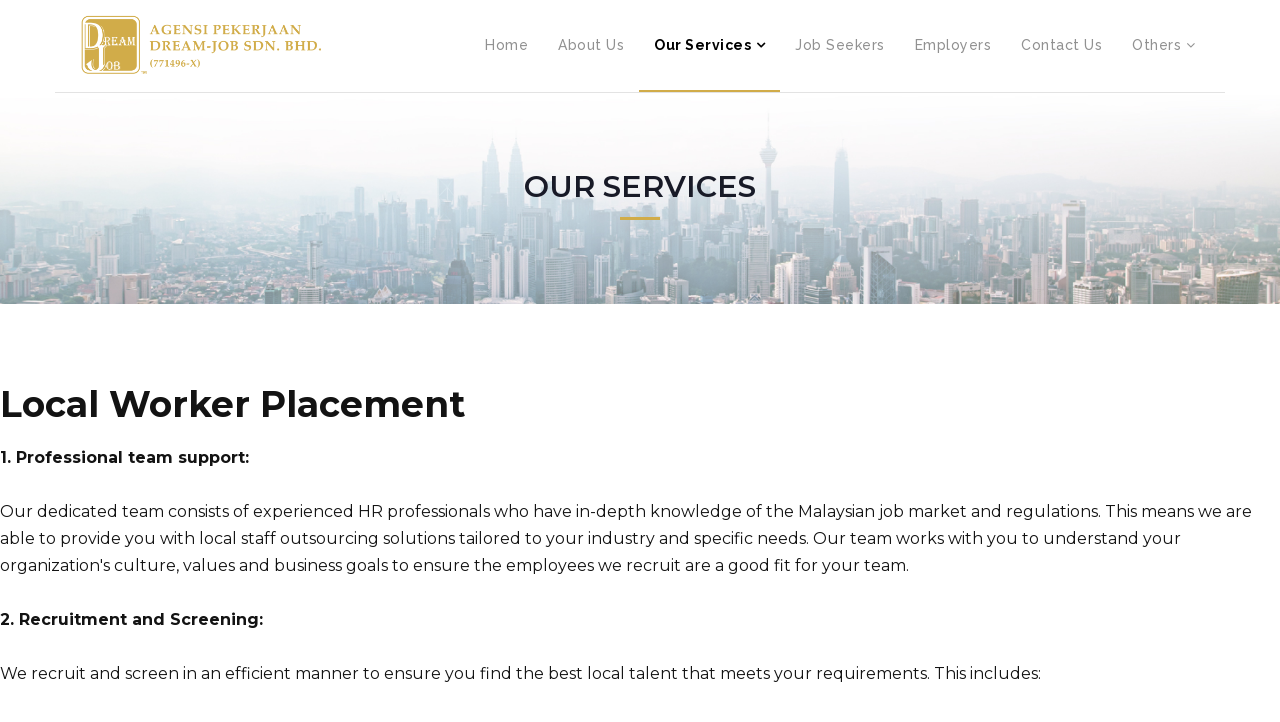

--- FILE ---
content_type: text/html; charset=utf-8
request_url: https://www.dreamjob.com.my/services
body_size: 16154
content:
<!DOCTYPE html>
<html xmlns="http://www.w3.org/1999/xhtml" xml:lang="en-gb" lang="en-gb" dir="ltr">
    <head>
        <meta http-equiv="X-UA-Compatible" content="IE=edge">
            <meta name="viewport" content="width=device-width, initial-scale=1">
                                <!-- head -->
                <base href="https://www.dreamjob.com.my/services" />
	<meta http-equiv="content-type" content="text/html; charset=utf-8" />
	<meta name="keywords" content="Agensi Pekerjaan, Malaysia recruitment agency, Recruitment agency in Johor Bahru, Foreign Worker Malaysia" />
	<meta name="description" content="Agensi Pekerjaan Dream-Job Sdn Bhd provides local workers, foreign workers Malaysia, and Singapore workers as a Malaysia recruitment agency." />
	<meta name="generator" content="Joomla! - Open Source Content Management" />
	<title>Malaysia Recruitment Agency | Foreign Worker Malaysia  - Agensi Perkerjaan Dream Job Sdn Bhd</title>
	<link href="/images/0_Dreamjob/logo/dreamjob-favicon.png" rel="shortcut icon" type="image/vnd.microsoft.icon" />
	<link href="/components/com_sppagebuilder/assets/css/font-awesome-5.min.css" rel="stylesheet" type="text/css" />
	<link href="/components/com_sppagebuilder/assets/css/font-awesome-v4-shims.css" rel="stylesheet" type="text/css" />
	<link href="/components/com_sppagebuilder/assets/css/animate.min.css" rel="stylesheet" type="text/css" />
	<link href="/components/com_sppagebuilder/assets/css/sppagebuilder.css" rel="stylesheet" type="text/css" />
	<link href="/components/com_sppagebuilder/assets/css/sppagecontainer.css" rel="stylesheet" type="text/css" />
	<link href="/components/com_sppagebuilder/assets/css/magnific-popup.css" rel="stylesheet" type="text/css" />
	<link href="https://www.dreamjob.com.my//components/com_sppagebuilder/assets/css/magnific-popup.css" rel="stylesheet" type="text/css" />
	<link href="//fonts.googleapis.com/css?family=Montserrat:100,100italic,200,200italic,300,300italic,regular,italic,500,500italic,600,600italic,700,700italic,800,800italic,900,900italic&amp;subset=cyrillic-ext" rel="stylesheet" type="text/css" />
	<link href="//fonts.googleapis.com/css?family=Raleway:100,100italic,200,200italic,300,300italic,regular,italic,500,500italic,600,600italic,700,700italic,800,800italic,900,900italic&amp;subset=latin" rel="stylesheet" type="text/css" />
	<link href="/templates/shaper_spectrum/css/bootstrap.min.css" rel="stylesheet" type="text/css" />
	<link href="/templates/shaper_spectrum/css/font-awesome.min.css" rel="stylesheet" type="text/css" />
	<link href="/templates/shaper_spectrum/css/legacy.css" rel="stylesheet" type="text/css" />
	<link href="/templates/shaper_spectrum/css/template.css" rel="stylesheet" type="text/css" />
	<link href="/templates/shaper_spectrum/css/presets/preset1.css" rel="stylesheet" type="text/css" class="preset" />
	<link href="/templates/shaper_spectrum/css/job.css?1768818443" rel="stylesheet" type="text/css" />
	<link href="/templates/shaper_spectrum/css/otherpages.css?1768818443" rel="stylesheet" type="text/css" />
	<link href="/templates/shaper_spectrum/css/home.css?1768818443" rel="stylesheet" type="text/css" />
	<link href="/templates/shaper_spectrum/css/button.css?1768818443" rel="stylesheet" type="text/css" />
	<link href="/templates/shaper_spectrum/css/overall.css?1768818443" rel="stylesheet" type="text/css" />
	<link href="/templates/shaper_spectrum/css/kiple-form.css?1768818443" rel="stylesheet" type="text/css" />
	<link href="/plugins/system/helix3/assets/css/pagebuilder.css" rel="stylesheet" type="text/css" />
	<link href="/templates/shaper_spectrum/css/frontend-edit.css" rel="stylesheet" type="text/css" />
	<link href="/modules/mod_floating_button/assets/css/style.css" rel="stylesheet" type="text/css" />
	<link href="https://fonts.googleapis.com/css?family=Roboto:300,300i,400,400i,600,600i,700,700i&amp;subset=cyrillic,cyrillic-ext,latin-ext" rel="stylesheet" type="text/css" />
	<link href="/media/com_facebookfeedpro/css/frontend.css?v=3.0.2" rel="stylesheet" type="text/css" />
	<style type="text/css">
.sp-page-builder .page-content #local-worker-placement{padding-top:80px;padding-right:0px;padding-bottom:80px;padding-left:0px;margin-top:0px;margin-right:0px;margin-bottom:0px;margin-left:0px;box-shadow:0 0 0 0 #ffffff;}@media (min-width:768px) and (max-width:991px) { .sp-page-builder .page-content #local-worker-placement{padding-top:50px;padding-right:0px;padding-bottom:50px;padding-left:0px;} }@media (max-width:767px) { .sp-page-builder .page-content #local-worker-placement{padding-top:50px;padding-right:0px;padding-bottom:50px;padding-left:0px;} }#column-id-1664776906859{box-shadow:0 0 0 0 #fff;}#sppb-addon-wrapper-1664776906860 {margin:0px 0px 0px 0px;}#sppb-addon-1664776906860 {box-shadow:0 0 0 0 #ffffff;}#sppb-addon-1664776906860 .sppb-addon-title {margin-top:0px;margin-bottom:20px;letter-spacing:;font-weight:700;}#sppb-addon-wrapper-1664776906862 {margin:0px 0px 0px 0px;}#sppb-addon-1664776906862 {box-shadow:0 0 0 0 #ffffff;}@media (min-width:768px) and (max-width:991px) {#sppb-addon-wrapper-1664776906862 {margin-bottom:30px;}}@media (max-width:767px) {#sppb-addon-wrapper-1664776906862 {margin-bottom:30px;}}#sppb-addon-1664776906862 img{border-radius:20px;}.sp-page-builder .page-content #foreign-worker-placement{padding-top:80px;padding-right:0px;padding-bottom:80px;padding-left:0px;margin-top:0px;margin-right:0px;margin-bottom:0px;margin-left:0px;background-image:linear-gradient(270deg, #f7f8fb 70%, #ffffff 70%);box-shadow:0 0 0 0 #ffffff;}@media (max-width:767px) { .sp-page-builder .page-content #foreign-worker-placement{padding-top:50px;padding-right:0px;padding-bottom:50px;padding-left:0px;} }#column-id-1664776906867{box-shadow:0 0 0 0 #fff;}@media (min-width:768px) and (max-width:991px) { #column-wrap-id-1664776906867{margin-bottom:30px;margin-left:30;} }@media (max-width:767px) { #column-wrap-id-1664776906867{margin-bottom:30px;} }#sppb-addon-wrapper-1664776906870 {margin:0px 0px 0px 0px;}#sppb-addon-1664776906870 {box-shadow:0 0 0 0 #ffffff;}@media (min-width:768px) and (max-width:991px) {#sppb-addon-wrapper-1664776906870 {margin-bottom:30px;}}@media (max-width:767px) {#sppb-addon-wrapper-1664776906870 {margin-bottom:30px;}}#sppb-addon-1664776906870 img{border-radius:20px;}#sppb-addon-wrapper-1664776906868 {margin:0px 0px 0px 0px;}#sppb-addon-1664776906868 {box-shadow:0 0 0 0 #ffffff;}#sppb-addon-1664776906868 .sppb-addon-title {margin-top:0px;margin-bottom:20px;letter-spacing:;font-weight:700;}.sp-page-builder .page-content #singapore-worker-placement{padding-top:80px;padding-right:0px;padding-bottom:80px;padding-left:0px;margin-top:0px;margin-right:0px;margin-bottom:0px;margin-left:0px;box-shadow:0 0 0 0 #ffffff;}@media (max-width:767px) { .sp-page-builder .page-content #singapore-worker-placement{padding-top:50px;padding-right:0px;padding-bottom:50px;padding-left:0px;} }#column-id-1664776906872{box-shadow:0 0 0 0 #fff;}#sppb-addon-wrapper-1664776906873 {margin:0px 0px 0px 0px;}#sppb-addon-1664776906873 {box-shadow:0 0 0 0 #ffffff;}#sppb-addon-1664776906873 .sppb-addon-title {margin-top:0px;margin-bottom:20px;letter-spacing:;font-weight:700;}#sppb-addon-wrapper-1664776906875 {margin:0px 0px 0px 0px;}#sppb-addon-1664776906875 {box-shadow:0 0 0 0 #ffffff;}@media (min-width:768px) and (max-width:991px) {#sppb-addon-wrapper-1664776906875 {margin-bottom:30px;}}@media (max-width:767px) {#sppb-addon-wrapper-1664776906875 {margin-bottom:30px;}}#sppb-addon-1664776906875 img{border-radius:20px;}.sp-page-builder .page-content #transportation-accommodation-payroll{padding-top:80px;padding-right:0px;padding-bottom:80px;padding-left:0px;margin-top:0px;margin-right:0px;margin-bottom:0px;margin-left:0px;background-image:linear-gradient(90deg, #f7f8fb 35%, #ffffff 35%);box-shadow:0 0 0 0 #ffffff;}@media (max-width:767px) { .sp-page-builder .page-content #transportation-accommodation-payroll{padding-top:50px;padding-right:0px;padding-bottom:50px;padding-left:0px;} }#column-id-1664776906877{box-shadow:0 0 0 0 #fff;}#sppb-addon-wrapper-1664776906878 {margin:0px 0px 0px 0px;}#sppb-addon-1664776906878 {box-shadow:0 0 0 0 #ffffff;}@media (min-width:768px) and (max-width:991px) {#sppb-addon-wrapper-1664776906878 {margin-bottom:30px;}}@media (max-width:767px) {#sppb-addon-wrapper-1664776906878 {margin-bottom:30px;}}#sppb-addon-1664776906878 img{border-radius:20px;}#sppb-addon-wrapper-1664776906880 {margin:0px 0px 0px 0px;}#sppb-addon-1664776906880 {box-shadow:0 0 0 0 #ffffff;}#sppb-addon-1664776906880 .sppb-addon-title {margin-top:0px;margin-bottom:20px;letter-spacing:;font-weight:700;}.sp-page-builder .page-content #application-approval-government-authorities{padding-top:80px;padding-right:0px;padding-bottom:80px;padding-left:0px;margin-top:0px;margin-right:0px;margin-bottom:0px;margin-left:0px;box-shadow:0 0 0 0 #ffffff;}@media (max-width:767px) { .sp-page-builder .page-content #application-approval-government-authorities{padding-top:50px;padding-right:0px;padding-bottom:50px;padding-left:0px;} }#column-id-1664776906882{box-shadow:0 0 0 0 #fff;}#sppb-addon-wrapper-1664776906883 {margin:0px 0px 0px 0px;}#sppb-addon-1664776906883 {box-shadow:0 0 0 0 #ffffff;}#sppb-addon-1664776906883 .sppb-addon-title {margin-top:0px;margin-bottom:20px;letter-spacing:;font-weight:700;}#sppb-addon-wrapper-1664776906885 {margin:0px 0px 0px 0px;}#sppb-addon-1664776906885 {box-shadow:0 0 0 0 #ffffff;}@media (min-width:768px) and (max-width:991px) {#sppb-addon-wrapper-1664776906885 {margin-bottom:30px;}}@media (max-width:767px) {#sppb-addon-wrapper-1664776906885 {margin-bottom:30px;}}#sppb-addon-1664776906885 img{border-radius:20px;}.sp-page-builder .page-content #recruitment-training-talent{padding-top:80px;padding-right:0px;padding-bottom:80px;padding-left:0px;margin-top:0px;margin-right:0px;margin-bottom:0px;margin-left:0px;background-image:linear-gradient(270deg, #f7f8fb 70%, #ffffff 70%);box-shadow:0 0 0 0 #ffffff;}@media (max-width:767px) { .sp-page-builder .page-content #recruitment-training-talent{padding-top:50px;padding-right:0px;padding-bottom:50px;padding-left:0px;} }#column-id-1664776906864{box-shadow:0 0 0 0 #fff;}#sppb-addon-wrapper-1664776906865 {margin:0px 0px 0px 0px;}#sppb-addon-1664776906865 {box-shadow:0 0 0 0 #ffffff;}@media (min-width:768px) and (max-width:991px) {#sppb-addon-wrapper-1664776906865 {margin-bottom:30px;}}@media (max-width:767px) {#sppb-addon-wrapper-1664776906865 {margin-bottom:30px;}}#sppb-addon-1664776906865 img{border-radius:20px;}#sppb-addon-wrapper-1664776906867 {margin:0px 0px 0px 0px;}#sppb-addon-1664776906867 {box-shadow:0 0 0 0 #ffffff;}#sppb-addon-1664776906867 .sppb-addon-title {margin-top:0px;margin-bottom:20px;letter-spacing:;font-weight:700;}.sp-page-builder .page-content #section-id-1678671508914{padding:50px 0px 50px 0px;margin:0px 0px 0px 0px;box-shadow:0 0 0 0 #ffffff;}#column-id-1678671508913{box-shadow:0 0 0 0 #fff;}#sppb-addon-wrapper-1678671508917 {margin:0px 0px 30px 0px;}#sppb-addon-1678671508917 {box-shadow:0 0 0 0 #ffffff;}#sppb-addon-1678671508917 .sppb-addon-title {color:#dfbf40;letter-spacing:;font-weight:700;}.sp-page-builder .page-content #section-id-1664776906891{padding-top:80px;padding-right:0px;padding-bottom:80px;padding-left:0px;margin-top:0px;margin-right:0px;margin-bottom:0px;margin-left:0px;background-color:#f7f8fb;box-shadow:0 0 0 0 #ffffff;}@media (min-width:768px) and (max-width:991px) { .sp-page-builder .page-content #section-id-1664776906891{padding-top:50px;padding-bottom:50px;} }@media (max-width:767px) { .sp-page-builder .page-content #section-id-1664776906891{padding-top:20px;padding-bottom:50px;} }#column-id-1664776906869{box-shadow:0 0 0 0 #fff;}#sppb-addon-wrapper-1664776906870 {margin:0px 0px 0px 0px;}#sppb-addon-1664776906870 {box-shadow:0 0 0 0 #ffffff;}#sppb-addon-1664776906870 .sppb-addon-title {color:#ffffff;letter-spacing:0px;}@media (max-width:767px) {#sppb-addon-wrapper-1664776906870 {margin-top:0px;margin-right:0px;margin-bottom:10px;margin-left:0px;}}#sppb-addon-1664776906870 .sppb-addon-image-layout-image .sppb-img-responsive,#sppb-addon-1664776906870 .sppb-image-layouts-inline-img .sppb-img-responsive,#sppb-addon-1664776906870 .sppb-addon-image-overlay {border-radius:20px;}#sppb-addon-1664776906870 .sppb-addon-image-overlay {background-color:rgba(41, 14, 98, 0.5);}#sppb-addon-1664776906870 .sppb-addon-image-layout-caption {letter-spacing:0px;}#sppb-addon-1664776906870 .sppb-image-layout-title {margin:0px 0px 0px 0px;padding:0px 0px 0px 0px;color:#ffffff;letter-spacing:0px;}#sppb-addon-1664776906870 .sppb-addon-image-layout-text {letter-spacing:0px;}#sppb-addon-1664776906870 .sppb-addon-image-layout-content {background:rgba(255, 255, 255, 0);}#sppb-addon-1664776906870 .sppb-text-alignment {text-align:left;}#sppb-addon-1664776906870 .sppb-addon-image-layout-content .sppb-btn {margin:25px 0px 0px 0px;}#sppb-addon-1664776906870 #btn-1664776906870.sppb-btn-custom{letter-spacing:0px;}#sppb-addon-1664776906870 #btn-1664776906870.sppb-btn-custom { background-color:#EF6D00; color:#FFFFFF; padding:8px 22px 10px 22px; font-size:16px;}#sppb-addon-1664776906870 #btn-1664776906870.sppb-btn-custom:hover { background-color:#de6906; color:#FFFFFF;}#column-id-1664776906871{box-shadow:0 0 0 0 #fff;}#sppb-addon-wrapper-1664776906872 {margin:0px 0px 0px 0px;}#sppb-addon-1664776906872 {box-shadow:0 0 0 0 #ffffff;}#sppb-addon-1664776906872 .sppb-addon-title {color:#ffffff;letter-spacing:0px;}@media (max-width:767px) {#sppb-addon-wrapper-1664776906872 {margin-top:0px;margin-right:0px;margin-bottom:10px;margin-left:0px;}}#sppb-addon-1664776906872 .sppb-addon-image-layout-image .sppb-img-responsive,#sppb-addon-1664776906872 .sppb-image-layouts-inline-img .sppb-img-responsive,#sppb-addon-1664776906872 .sppb-addon-image-overlay {border-radius:20px;}#sppb-addon-1664776906872 .sppb-addon-image-overlay {background-color:rgba(41, 14, 98, 0.5);}#sppb-addon-1664776906872 .sppb-addon-image-layout-caption {letter-spacing:0px;}#sppb-addon-1664776906872 .sppb-image-layout-title {margin:0px 0px 0px 0px;padding:0px 0px 0px 0px;color:#ffffff;letter-spacing:0px;}#sppb-addon-1664776906872 .sppb-addon-image-layout-text {letter-spacing:0px;}#sppb-addon-1664776906872 .sppb-addon-image-layout-content {background:rgba(255, 255, 255, 0);}#sppb-addon-1664776906872 .sppb-text-alignment {text-align:left;}#sppb-addon-1664776906872 .sppb-addon-image-layout-content .sppb-btn {margin:25px 0px 0px 0px;}#sppb-addon-1664776906872 #btn-1664776906872.sppb-btn-custom{letter-spacing:0px;}#sppb-addon-1664776906872 #btn-1664776906872.sppb-btn-custom { background-color:#EF6D00; color:#FFFFFF; padding:8px 22px 10px 22px; font-size:16px;}#sppb-addon-1664776906872 #btn-1664776906872.sppb-btn-custom:hover { background-color:#de6906; color:#FFFFFF;}body{font-family:Montserrat, sans-serif; font-size:16px; font-weight:normal; }h1{font-family:Montserrat, sans-serif; font-size:52px; font-weight:800; }h2{font-family:Montserrat, sans-serif; font-size:42px; font-weight:normal; }h3{font-family:Montserrat, sans-serif; font-size:36px; font-weight:normal; }h4{font-family:Montserrat, sans-serif; font-size:28px; font-weight:600; }h5{font-family:Montserrat, sans-serif; font-size:24px; font-weight:500; }.sp-megamenu-parent{font-family:Raleway, sans-serif; font-size:16px; font-weight:normal; }#sp-page-builder .sp-pagebuilder-addon .sp-pagebuilder-addon-tools  {
    top: 0px !important; z-index:9876; }#sp-bottom{ background-color:#ffffff;color:#767676;padding:50px 0px; }#sp-bottom a{color:#767676;}#sp-bottom a:hover{color:#d1ac49;}#sp-footer{ background-color:#151a25;color:#ffffff; }/*animation*/

@-webkit-keyframes glowing-whatsapp {
  0% { background-color: #25d366; -webkit-box-shadow: 0 0 3px #25d366; }
  50% { background-color: #25d366; -webkit-box-shadow: 0 0 40px #25d366; }
  100% { background-color: #25d366; -webkit-box-shadow: 0 0 3px #25d366; }
}

@-moz-keyframes glowing-whatsapp {
  0% { background-color: #25d366; -moz-box-shadow: 0 0 3px #25d366; }
  50% { background-color: #25d366; -moz-box-shadow: 0 0 40px #25d366; }
  100% { background-color: #25d366; -moz-box-shadow: 0 0 3px #25d366; }
}

@-o-keyframes glowing-whatsapp {
  0% { background-color: #25d366; box-shadow: 0 0 3px #25d366; }
  50% { background-color: #25d366; box-shadow: 0 0 40px #25d366; }
  100% { background-color: #25d366; box-shadow: 0 0 3px #25d366; }
}

@keyframes glowing-whatsapp {
  0% { background-color: #25d366; box-shadow: 0 0 3px #25d366; }
  50% { background-color: #25d366; box-shadow: 0 0 40px #25d366; }
  100% { background-color: #25d366; box-shadow: 0 0 3px #25d366; }
}


@-webkit-keyframes glowing2-whatsapp {
  0% { background-color: #000; -webkit-box-shadow: 0 0 3px #000; }
  50% { background-color: #000; -webkit-box-shadow: 0 0 40px #000; }
  100% { background-color: #000; -webkit-box-shadow: 0 0 3px #000; }
}

@-moz-keyframes glowing2-whatsapp {
  0% { background-color: #000; -moz-box-shadow: 0 0 3px #000; }
  50% { background-color: #000; -moz-box-shadow: 0 0 40px #000; }
  100% { background-color: #000; -moz-box-shadow: 0 0 3px #000; }
}

@-o-keyframes glowing2-whatsapp {
  0% { background-color: #000; box-shadow: 0 0 3px #000; }
  50% { background-color: #000; box-shadow: 0 0 40px #000; }
  100% { background-color: #000; box-shadow: 0 0 3px #000; }
}

@keyframes glowing2-whatsapp {
  0% { background-color: #000; box-shadow: 0 0 3px #000; }
  50% { background-color: #000; box-shadow: 0 0 40px #000; }
  100% { background-color: #000; box-shadow: 0 0 3px #000; }
}

/*end of animation*//*animation*/

@-webkit-keyframes glowing-phone {
  0% { background-color: #6b6b6b; -webkit-box-shadow: 0 0 3px #6b6b6b; }
  50% { background-color: #6b6b6b; -webkit-box-shadow: 0 0 40px #6b6b6b; }
  100% { background-color: #6b6b6b; -webkit-box-shadow: 0 0 3px #6b6b6b; }
}

@-moz-keyframes glowing-phone {
  0% { background-color: #6b6b6b; -moz-box-shadow: 0 0 3px #6b6b6b; }
  50% { background-color: #6b6b6b; -moz-box-shadow: 0 0 40px #6b6b6b; }
  100% { background-color: #6b6b6b; -moz-box-shadow: 0 0 3px #6b6b6b; }
}

@-o-keyframes glowing-phone {
  0% { background-color: #6b6b6b; box-shadow: 0 0 3px #6b6b6b; }
  50% { background-color: #6b6b6b; box-shadow: 0 0 40px #6b6b6b; }
  100% { background-color: #6b6b6b; box-shadow: 0 0 3px #6b6b6b; }
}

@keyframes glowing-phone {
  0% { background-color: #6b6b6b; box-shadow: 0 0 3px #6b6b6b; }
  50% { background-color: #6b6b6b; box-shadow: 0 0 40px #6b6b6b; }
  100% { background-color: #6b6b6b; box-shadow: 0 0 3px #6b6b6b; }
}


@-webkit-keyframes glowing2-phone {
  0% { background-color: #000; -webkit-box-shadow: 0 0 3px #000; }
  50% { background-color: #000; -webkit-box-shadow: 0 0 40px #000; }
  100% { background-color: #000; -webkit-box-shadow: 0 0 3px #000; }
}

@-moz-keyframes glowing2-phone {
  0% { background-color: #000; -moz-box-shadow: 0 0 3px #000; }
  50% { background-color: #000; -moz-box-shadow: 0 0 40px #000; }
  100% { background-color: #000; -moz-box-shadow: 0 0 3px #000; }
}

@-o-keyframes glowing2-phone {
  0% { background-color: #000; box-shadow: 0 0 3px #000; }
  50% { background-color: #000; box-shadow: 0 0 40px #000; }
  100% { background-color: #000; box-shadow: 0 0 3px #000; }
}

@keyframes glowing2-phone {
  0% { background-color: #000; box-shadow: 0 0 3px #000; }
  50% { background-color: #000; box-shadow: 0 0 40px #000; }
  100% { background-color: #000; box-shadow: 0 0 3px #000; }
}

/*end of animation*//*animation*/

@-webkit-keyframes glowing-btn {
  0% { background-color: #25d366; -webkit-box-shadow: 0 0 3px #25d366; }
  50% { background-color: #25d366; -webkit-box-shadow: 0 0 40px #25d366; }
  100% { background-color: #25d366; -webkit-box-shadow: 0 0 3px #25d366; }
}

@-moz-keyframes glowing-btn {
  0% { background-color: #25d366; -moz-box-shadow: 0 0 3px #25d366; }
  50% { background-color: #25d366; -moz-box-shadow: 0 0 40px #25d366; }
  100% { background-color: #25d366; -moz-box-shadow: 0 0 3px #25d366; }
}

@-o-keyframes glowing-btn {
  0% { background-color: #25d366; box-shadow: 0 0 3px #25d366; }
  50% { background-color: #25d366; box-shadow: 0 0 40px #25d366; }
  100% { background-color: #25d366; box-shadow: 0 0 3px #25d366; }
}

@keyframes glowing-btn {
  0% { background-color: #25d366; box-shadow: 0 0 3px #25d366; }
  50% { background-color: #25d366; box-shadow: 0 0 40px #25d366; }
  100% { background-color: #25d366; box-shadow: 0 0 3px #25d366; }
}


@-webkit-keyframes glowing2-btn {
  0% { background-color: #000; -webkit-box-shadow: 0 0 3px #000; }
  50% { background-color: #000; -webkit-box-shadow: 0 0 40px #000; }
  100% { background-color: #000; -webkit-box-shadow: 0 0 3px #000; }
}

@-moz-keyframes glowing2-btn {
  0% { background-color: #000; -moz-box-shadow: 0 0 3px #000; }
  50% { background-color: #000; -moz-box-shadow: 0 0 40px #000; }
  100% { background-color: #000; -moz-box-shadow: 0 0 3px #000; }
}

@-o-keyframes glowing2-btn {
  0% { background-color: #000; box-shadow: 0 0 3px #000; }
  50% { background-color: #000; box-shadow: 0 0 40px #000; }
  100% { background-color: #000; box-shadow: 0 0 3px #000; }
}

@keyframes glowing2-btn {
  0% { background-color: #000; box-shadow: 0 0 3px #000; }
  50% { background-color: #000; box-shadow: 0 0 40px #000; }
  100% { background-color: #000; box-shadow: 0 0 3px #000; }
}

/*end of animation*/
	</style>
	<script type="application/json" class="joomla-script-options new">{"csrf.token":"01705957aa2bd8c31d52dc1a4938b0f7","system.paths":{"root":"","base":""}}</script>
	<script src="/media/jui/js/jquery.min.js?27e4e15bdfdeaa6a29f4b87bcce48f96" type="text/javascript"></script>
	<script src="/media/jui/js/jquery-noconflict.js?27e4e15bdfdeaa6a29f4b87bcce48f96" type="text/javascript"></script>
	<script src="/media/jui/js/jquery-migrate.min.js?27e4e15bdfdeaa6a29f4b87bcce48f96" type="text/javascript"></script>
	<script src="/components/com_sppagebuilder/assets/js/jquery.parallax.js" type="text/javascript"></script>
	<script src="/components/com_sppagebuilder/assets/js/sppagebuilder.js" type="text/javascript"></script>
	<script src="/components/com_sppagebuilder/assets/js/jquery.magnific-popup.min.js" type="text/javascript"></script>
	<script src="https://www.dreamjob.com.my//components/com_sppagebuilder/assets/js/jquery.magnific-popup.min.js" type="text/javascript"></script>
	<script src="/templates/shaper_spectrum/js/bootstrap.min.js" type="text/javascript"></script>
	<script src="/templates/shaper_spectrum/js/jquery.sticky.js" type="text/javascript"></script>
	<script src="/templates/shaper_spectrum/js/main.js" type="text/javascript"></script>
	<script src="/templates/shaper_spectrum/js/frontend-edit.js" type="text/javascript"></script>
	<script src="/modules/mod_floating_button/assets/js/script.js" type="text/javascript"></script>
	<script src="/media/system/js/core.js?27e4e15bdfdeaa6a29f4b87bcce48f96" type="text/javascript"></script>
	<script src="https://connect.facebook.net/en-GB/all.js" type="text/javascript"></script>
	<script src="/media/com_facebookfeedpro/js/frontend.js?v=3.0.2" type="text/javascript"></script>
	<script type="text/javascript">
;(function ($) {
	$.ajaxSetup({
		headers: {
			'X-CSRF-Token': Joomla.getOptions('csrf.token')
		}
	});
})(jQuery);
var sp_preloader = '0';

var sp_gotop = '1';

var sp_offanimation = 'default';
jQuery(document).ready(function($){});
	</script>
	<meta property="og:title" content="Malaysia Recruitment Agency | Foreign Worker Malaysia " />
	<meta property="og:type" content="website" />
	<meta property="og:url" content="https://www.dreamjob.com.my/services" />
	<meta property="og:site_name" content="Agensi Perkerjaan Dream Job Sdn Bhd" />
	<meta name="twitter:card" content="summary" />
	<meta name="twitter:site" content="Agensi Perkerjaan Dream Job Sdn Bhd" />
	<script type="application/json" id="ffp-frontend-cfg">{"i18n":{"posts":"Posts","posts_":"Posts","photos":"Photos","videos":"Videos","like_page":"Like Page","share":"Share","people_like_this":"people like this","display_created_date":"Show created date","display_fb_link":"Show link to Facebook","likes":"likes","comments":"comments","shares":"shares","view_on_fb":"View on Facebook","items_per_page":"Items per page","load_more":"Load more","all_photos":"All Photos","albums":"Albums","show_more":"Show More","show_less":"Show Less","ajax_error":"AJAX error","connect_to_facebook":"Please click \"Connect to Facebook\" button and authorize the application","photos_":"photo","COM_FACEBOOKFEEDPRO_AGO":"ago","COM_FACEBOOKFEEDPRO_YEAR":"year","COM_FACEBOOKFEEDPRO_MONTH":"month","COM_FACEBOOKFEEDPRO_WEEK":"week","COM_FACEBOOKFEEDPRO_DAY":"day","COM_FACEBOOKFEEDPRO_HOUR":"hour","COM_FACEBOOKFEEDPRO_MINUTE":"minute","COM_FACEBOOKFEEDPRO_SECOND":"second","COM_FACEBOOKFEEDPRO_YEARS":"years","COM_FACEBOOKFEEDPRO_MONTHS":"months","COM_FACEBOOKFEEDPRO_WEEKS":"weeks","COM_FACEBOOKFEEDPRO_DAYS":"days","COM_FACEBOOKFEEDPRO_HOURS":"hours","COM_FACEBOOKFEEDPRO_MINUTES":"minutes","COM_FACEBOOKFEEDPRO_SECONDS":"seconds","COM_FACEBOOKFEEDPRO_YEARS2":"years","COM_FACEBOOKFEEDPRO_MONTHS2":"months","COM_FACEBOOKFEEDPRO_WEEKS2":"weeks","COM_FACEBOOKFEEDPRO_DAYS2":"days","COM_FACEBOOKFEEDPRO_HOURS2":"hours","COM_FACEBOOKFEEDPRO_MINUTES2":"minutes","COM_FACEBOOKFEEDPRO_SECONDS2":"seconds"},"feedConfig":{"id":0,"ajax_url":"\/component\/facebookfeedpro\/?task=feed.data&language=en-GB","alldata_uri":"\/component\/facebookfeedpro\/?task=feed.alldata&language=en-GB","templates_url":"\/media\/com_facebookfeedpro\/templates\/","template":"feed","version":"3.0.2"}}</script>

                                 
                                                                                                                            
                  </head>
                <body class="site com-sppagebuilder view-page no-layout no-task itemid-529 en-gb ltr  sticky-header layout-fluid off-canvas-menu-init">

                    <div class="body-wrapper">
                        <div class="body-innerwrapper">
                            <header id="sp-header"><div class="container"><div class="row"><div id="sp-logo" class="col-xs-8 col-sm-5 col-md-3"><div class="sp-column "><div class="logo"><a href="/"><img class="sp-default-logo hidden-xs" src="/images/0_Dreamjob/logo/dreamjob-logo.png" alt="Agensi Perkerjaan Dream Job Sdn Bhd"><img class="sp-retina-logo hidden-xs" src="/images/0_Dreamjob/logo/dreamjob-logo.png" alt="Agensi Perkerjaan Dream Job Sdn Bhd" width="1000" height="250"><img class="sp-default-logo visible-xs" src="/images/0_Dreamjob/logo/dreamjob-logo.png" alt="Agensi Perkerjaan Dream Job Sdn Bhd"></a></div></div></div><div id="sp-menu" class="col-xs-4 col-sm-7 col-md-9"><div class="sp-column ">			<div class='sp-megamenu-wrapper'>
				<a id="offcanvas-toggler" class="visible-sm visible-xs" href="#"><i class="fa fa-bars"></i></a>
				<ul class="sp-megamenu-parent menu-fade hidden-sm hidden-xs"><li class="sp-menu-item"><a  href="/"  >Home</a></li><li class="sp-menu-item"><a  href="/about"  >About Us</a></li><li class="sp-menu-item sp-has-child current-item active"><a  href="/services"  >Our Services</a><div class="sp-dropdown sp-dropdown-main sp-menu-right" style="width: 240px;"><div class="sp-dropdown-inner"><ul class="sp-dropdown-items"><li class="sp-menu-item"><a  href="/services#local-worker-placement"  >Local Worker Placement</a></li><li class="sp-menu-item"><a  href="/services#foreign-worker-placement"  >Foreign Worker Placement</a></li><li class="sp-menu-item"><a  href="/services#singapore-worker-placement"  >Singapore Worker Placement</a></li><li class="sp-menu-item"><a  href="/services#transportation-accommodation-payroll"  >Transportation, Accommodation, Payroll</a></li><li class="sp-menu-item"><a  href="/services#application-approval-government-authorities"  >Application of Approval from Government Authorities</a></li><li class="sp-menu-item"><a  href="/services#recruitment-training-talent"  >Recruitment &amp; Training of Talent</a></li></ul></div></div></li><li class="sp-menu-item"><a  href="/job-seekers"  >Job Seekers</a></li><li class="sp-menu-item"><a  href="/employers"  >Employers</a></li><li class="sp-menu-item"><a  href="/contact-us"  >Contact Us</a></li><li class="sp-menu-item sp-has-child"><a  href="/others"  >Others</a><div class="sp-dropdown sp-dropdown-main sp-menu-right" style="width: 240px;"><div class="sp-dropdown-inner"><ul class="sp-dropdown-items"><li class="sp-menu-item"><a  href="/others/local-workers-supply"  >Local Workers Supply</a></li><li class="sp-menu-item"><a  href="/others/foreign-workers-supply"  >Foreign Workers Supply</a></li><li class="sp-menu-item"><a  href="/others/rba"  >RBA</a></li><li class="sp-menu-item"><a  href="/others/hostels"  >Hostels</a></li><li class="sp-menu-item"><a  href="/others/workforce-recalibration-2-0"  >Workforce Recalibration 2.0</a></li></ul></div></div></li></ul>			</div>
		</div></div></div></div></header><section id="sp-page-title"><div class="row"><div id="sp-title" class="col-sm-12 col-md-12"><div class="sp-column "><div class="sp-page-title"style="background-image: url(/images/0_Dreamjob/agensi-page-title.jpg);"><div class="container"><h2>Our Services</h2></div></div></div></div></div></section><section id="sp-main-body"><div class="row"><div id="sp-component" class="col-sm-12 col-md-12"><div class="sp-column "><div id="system-message-container">
	</div>

<div id="sp-page-builder" class="sp-page-builder  page-18">

	
	<div class="page-content">
				<section id="local-worker-placement" class="sppb-section sppb-section-content-center" ><div class="sppb-row-container"><div class="sppb-row sppb-align-center"><div class="sppb-col-md-6 sppb-order-sm-2 sppb-order-xs-2" id="column-wrap-id-1664776906859"><div id="column-id-1664776906859" class="sppb-column" ><div class="sppb-column-addons"><div id="sppb-addon-wrapper-1664776906860" class="sppb-addon-wrapper"><div id="sppb-addon-1664776906860" class="clearfix "     ><div class="sppb-addon sppb-addon-text-block sppb-text-left list-style-001"><h3 class="sppb-addon-title">Local Worker Placement</h3><div class="sppb-addon-content"><strong>1. Professional team support:</strong><br /><br />Our dedicated team consists of experienced HR professionals who have in-depth knowledge of the Malaysian job market and regulations. This means we are able to provide you with local staff outsourcing solutions tailored to your industry and specific needs. Our team works with you to understand your organization's culture, values and business goals to ensure the employees we recruit are a good fit for your team.<br /><br /><strong>2. Recruitment and Screening:</strong><br /><br />We recruit and screen in an efficient manner to ensure you find the best local talent that meets your requirements. This includes:<br /><br />Develop a recruitment plan and design job ads and channels based on your needs.<br />Screen suitable candidates through an interview and assessment process.<br />Provides transparency into the recruitment process to ensure you are always informed about recruitment progress.<br />Our goal is to find the best-matched employees for your business through an effective recruitment process.<br /><br /><strong>3. Regulatory Compliance:</strong><br /><br />We are well versed in Malaysian labor regulations and are committed to ensuring that our services always comply with relevant regulations. This includes:<br /><br />Provide legal counsel to ensure employment contracts, remuneration structures and employee handbooks comply with regulatory requirements.<br />Regularly update and adapt services to regulatory changes.<br />Provide employee relations support and handle potential legal issues and disputes.<br />We are committed to providing you with secure and compliant employment solutions.<br /><br /><strong>4. Flexibility and scalability:</strong><br /><br />Our services are designed to be flexible to meet the seasonal changes and unexpected needs of your business. Specifically, we offer:<br /><br />Flexible employment contracts and terms to suit different projects and business cycles.<br />Respond quickly to new hire needs and ensure you have adequate human resource support.<br />This flexibility and scalability enables you to manage your human resources more effectively and respond to market changes.<br /><br /><strong>5. Training and Development:</strong><br /><br />Our services don't stop at recruitment, but also include training and development opportunities for our employees. Specifically, we offer:<br /><br />Customized training programs to ensure employees have the skills to handle business challenges.<br />Regular performance reviews and feedback to support employee career development.<br />Through these training and development initiatives, we help you build an efficient and dynamic team that adds value to your business.<br /><br />By choosing our local employee outsourcing services, you will get a complete set of solutions covering all aspects of recruitment, management, training, etc. to ensure that your company is in a leading position in human resources management. If you have any questions or require further information, please feel free to contact us<br /><strong>​</strong><br /><audio style="display: none;" controls="controls"></audio></div></div></div></div></div></div></div><div class="sppb-col-md-6 sppb-order-sm-1 sppb-order-xs-1" id="column-wrap-id-1664776906861"><div id="column-id-1664776906861" class="sppb-column" ><div class="sppb-column-addons"><div id="sppb-addon-wrapper-1664776906862" class="sppb-addon-wrapper"><div id="sppb-addon-1664776906862" class="clearfix "     ><div class="sppb-addon sppb-addon-single-image sppb-text-center "><div class="sppb-addon-content"><div class="sppb-addon-single-image-container"><img class="sppb-img-responsive" src="/images/0_Dreamjob/services/services1.jpg"  alt="Malaysia Recruitment Agency | Foreign Worker Malaysia " title=""   loading="lazy"></div></div></div></div></div></div></div></div></div></div></section><section id="foreign-worker-placement" class="sppb-section grey-bg-section sppb-section-content-center" ><div class="sppb-row-container"><div class="sppb-row sppb-align-center"><div class="sppb-col-md-6" id="column-wrap-id-1664776906867"><div id="column-id-1664776906867" class="sppb-column" ><div class="sppb-column-addons"><div id="sppb-addon-wrapper-1664776906870" class="sppb-addon-wrapper"><div id="sppb-addon-1664776906870" class="clearfix "     ><div class="sppb-addon sppb-addon-single-image sppb-text-center "><div class="sppb-addon-content"><div class="sppb-addon-single-image-container"><img class="sppb-img-responsive" src="/images/0_Dreamjob/services/services2.jpg"  alt="Malaysia Recruitment Agency | Foreign Worker Malaysia " title=""   loading="lazy"></div></div></div></div></div></div></div></div><div class="sppb-col-md-6" id="column-wrap-id-1664776906869"><div id="column-id-1664776906869" class="sppb-column" ><div class="sppb-column-addons"><div id="sppb-addon-wrapper-1664776906868" class="sppb-addon-wrapper"><div id="sppb-addon-1664776906868" class="clearfix "     ><div class="sppb-addon sppb-addon-text-block sppb-text-left "><h3 class="sppb-addon-title">Foreign Worker Placement</h3><div class="sppb-addon-content">DreamJob Human Resources Outsourcing Company is proud to provide Foreign Worker Placement services, dedicated to helping companies introduce and effectively manage foreign employees from all over the world in Malaysia and Singapore. Our professional team will help you solve various challenges in the recruitment, employment, management and training of foreign employees to ensure that your company can stand out in global competition.<br /><br /><strong>Key features of our Foreign Worker Placement service:</strong><br /><br />Global Recruitment Network:<br />Through our extensive international recruitment network, we are able to connect to foreign professionals across a wide range of industries. Whether your business is in manufacturing, construction or the service industry, we can find suitable foreign employees for you.<br /><br />Professional regulatory compliance support:<br />The DreamJob team has a deep understanding of labor regulations in different countries and provides you with professional regulatory compliance support to ensure that your foreign employee employment process complies with all regulatory requirements and reduces potential legal risks.<br /><br />Visa and Immigration Processing:<br />We will assist with visa and immigration procedures for foreign employees to ensure that all procedures go smoothly. This includes applying for and renewing work permits, visa processing, and communicating with local immigration authorities.<br /><br />Cultural adaptation training:<br />To ensure that foreign employees can integrate smoothly into your work environment, we provide cultural adaptation training to help them better adapt to the new work and living environment.<br /><br />Welfare and social security arrangements:<br />We will assist you in arranging appropriate welfare and social security plans for foreign employees to ensure that they enjoy complete welfare benefits at their place of work.<br /><br /><strong>Why choose DreamJob’s Foreign Worker Placement service?</strong><br /><br />Cross-cultural team management experience: DreamJob has rich cross-cultural team management experience to ensure that foreign employees integrate into your corporate culture and become an important member of collaborative cooperation.<br /><br />Comprehensive understanding of regulations: We understand and comply with the labor regulations of different countries to ensure that the employment process is legal and compliant.<br /><br />Efficient recruitment process: Through precise recruitment strategies and professional interview procedures, we ensure that we select the most suitable foreign employees for you.<br /><br />Full-service: From recruitment to visa processing to cultural adaptation training, we provide full-service to create a seamless Foreign Worker Placement experience for you.<br /><br />By choosing DreamJob's Foreign Worker Placement service, you will get a powerful partner to help you build a diverse and efficient workforce in the global competition. Join hands with DreamJob to create a successful path to corporate globalization!</div></div></div></div></div></div></div></div></div></section><section id="singapore-worker-placement" class="sppb-section sppb-section-content-center" ><div class="sppb-row-container"><div class="sppb-row sppb-align-center"><div class="sppb-col-md-6 sppb-order-sm-2 sppb-order-xs-2" id="column-wrap-id-1664776906872"><div id="column-id-1664776906872" class="sppb-column" ><div class="sppb-column-addons"><div id="sppb-addon-wrapper-1664776906873" class="sppb-addon-wrapper"><div id="sppb-addon-1664776906873" class="clearfix "     ><div class="sppb-addon sppb-addon-text-block sppb-text-left "><h3 class="sppb-addon-title">Singapore Worker Placement</h3><div class="sppb-addon-content">DreamJob human resources outsourcing company is proud to provide Singapore Worker Placement services and is committed to providing flexible and efficient employee solutions for Singapore enterprises. Through our professional team and rich experience, we will provide you with one-stop service to help you succeed in the Singapore market.<br /><br /><strong>Core features of our Singapore Worker Placement services:</strong><br /><br />Local recruitment professional team:<br />DreamJob has a professional local recruitment team in Singapore with in-depth understanding of the local labor market and business environment to provide you with efficient local employee recruitment services.<br /><br />Flexible employment model:<br />We offer a variety of flexible employment models to suit the needs of different businesses. Whether you need permanent staff, temporary manpower, or project expertise, we can provide an employment solution to suit your requirements.<br /><br />Local regulatory compliance:<br />We are well versed in Singapore's labor regulations and ensure that all employment activities and employee management processes comply with local regulations to reduce potential legal risks.<br /><br />Integrated Employee Relations Management:<br />DreamJob will assist you in managing employee relations, including salary management, performance evaluation and employee development plans, ensuring that your team is dynamic and operating efficiently.<br /><br /><strong>Why choose DreamJob’s Singapore Worker Placement service?</strong><br /><br />Local professional team: We have a professional local team that understands Singapore's local culture and market characteristics to ensure that we provide you with the most suitable employee solutions.<br /><br />Regulatory compliance expertise: DreamJob’s team has an in-depth understanding of Singapore’s regulations and provides you with professional regulatory compliance support to ensure the legality of employment activities.<br /><br />Flexible and diverse employment models: We provide a variety of flexible employment models to meet different business needs and help you better manage human resources.<br /><br />Comprehensive employee relations support: From salary management to employee development plans, we provide comprehensive employee relations support to help you build a healthy and efficient work team.<br /><br />By choosing DreamJob's Singapore Worker Placement service, you will work with an experienced team with deep local knowledge to create a human resources solution that suits your business needs. Join DreamJob to start a successful journey in the Singapore market!</div></div></div></div></div></div></div><div class="sppb-col-md-6 sppb-order-sm-1 sppb-order-xs-1" id="column-wrap-id-1664776906874"><div id="column-id-1664776906874" class="sppb-column" ><div class="sppb-column-addons"><div id="sppb-addon-wrapper-1664776906875" class="sppb-addon-wrapper"><div id="sppb-addon-1664776906875" class="clearfix "     ><div class="sppb-addon sppb-addon-single-image sppb-text-center "><div class="sppb-addon-content"><div class="sppb-addon-single-image-container"><img class="sppb-img-responsive" src="/images/0_Dreamjob/services/services3.jpg"  alt="Malaysia Recruitment Agency | Foreign Worker Malaysia " title=""   loading="lazy"></div></div></div></div></div></div></div></div></div></div></section><section id="transportation-accommodation-payroll" class="sppb-section grey-bg-section sppb-section-content-center" ><div class="sppb-row-container"><div class="sppb-row sppb-align-center"><div class="sppb-col-md-6" id="column-wrap-id-1664776906877"><div id="column-id-1664776906877" class="sppb-column" ><div class="sppb-column-addons"><div id="sppb-addon-wrapper-1664776906878" class="sppb-addon-wrapper"><div id="sppb-addon-1664776906878" class="clearfix "     ><div class="sppb-addon sppb-addon-single-image sppb-text-center "><div class="sppb-addon-content"><div class="sppb-addon-single-image-container"><img class="sppb-img-responsive" src="/images/0_Dreamjob/services/services4.jpg"  alt="Image" title=""   loading="lazy"></div></div></div></div></div></div></div></div><div class="sppb-col-md-6" id="column-wrap-id-1664776906879"><div id="column-id-1664776906879" class="sppb-column" ><div class="sppb-column-addons"><div id="sppb-addon-wrapper-1664776906880" class="sppb-addon-wrapper"><div id="sppb-addon-1664776906880" class="clearfix "     ><div class="sppb-addon sppb-addon-text-block sppb-text-left "><h3 class="sppb-addon-title">Transportation, Accommodation, Payroll</h3><div class="sppb-addon-content">DreamJob Human Resources Outsourcing Company understands that in the global market, companies need more comprehensive services to meet the diverse needs of employees and businesses. We offer a comprehensive range of services including transport, accommodation and payroll management to ensure your employees receive the best support both at work and in life.<br /><br /><strong>1. Transportation services:</strong><br /><br />DreamJob's transportation services are designed to provide your employees with convenient and reliable transportation solutions to ensure they arrive at the workplace safely and on time. we provide:<br /><br />Transportation Arrangements: Flexible transportation options, including corporate buses, transportation allowances, etc., to meet the different needs of employees.<br />Transportation Support Team: Solve transportation issues so employees can focus on work without worrying about commuting.<br /><br /><strong>2. Accommodation services:</strong><br /><br />To make your foreign employees feel comfortable and secure in their new place of work, we provide meticulous accommodation arrangements. This includes:<br /><br />Accommodation Recommendations: Provide accommodation recommendations based on employee needs, taking into account work location, budget and personal preferences.<br />Accommodation Coordination: Assist in arranging employee accommodation to ensure they have a safe and convenient place to live in their new environment.<br /><br /><strong>3. Payroll Management Services</strong><br /><br />DreamJob provides a full range of payroll management services to ensure your employees are treated fairly and transparently when it comes to pay. We include:<br /><br />Salary structure design: Design an appropriate salary structure based on market standards and business needs.<br />Salary payment: Ensure timely and accurate payment of employee salaries, complying with local regulations and company policies.<br />Why choose DreamJob’s comprehensive services?<br /><br />One-stop solution: We provide one-stop comprehensive services, from transportation, accommodation to payroll management, to meet the full range of needs of your employees.<br /><br />Customized services: We provide customized services based on your business needs and employee base, ensuring a high degree of adaptability.<br /><br />Professional Team: DreamJob’s professional team will ensure efficient operation of services and employee satisfaction.<br /><br />Global perspective: We have a global perspective, understand the culture and regulations of different regions, and provide you with global comprehensive services.<br /><br />By choosing DreamJob's transportation, accommodation, and payroll management services, you will provide your employees with a secure, convenient, and comfortable working environment, helping them better integrate and develop in their new workplace. Join DreamJob to create an excellent work experience!</div></div></div></div></div></div></div></div></div></section><section id="application-approval-government-authorities" class="sppb-section sppb-section-content-center" ><div class="sppb-row-container"><div class="sppb-row sppb-align-center"><div class="sppb-col-md-6 sppb-order-sm-2 sppb-order-xs-2" id="column-wrap-id-1664776906882"><div id="column-id-1664776906882" class="sppb-column" ><div class="sppb-column-addons"><div id="sppb-addon-wrapper-1664776906883" class="sppb-addon-wrapper"><div id="sppb-addon-1664776906883" class="clearfix "     ><div class="sppb-addon sppb-addon-text-block sppb-text-left "><h3 class="sppb-addon-title">Application of Approval from Government Authorities</h3><div class="sppb-addon-content">Under the complicated regulations and government procedures, DreamJob human resources outsourcing company provides you with a full range of government approval application services. Our professional team will assist you in successfully completing various application processes to ensure that your company does not face unnecessary troubles in terms of compliance and regulations.<br /><br /><strong>The government approval application services we provide include but are not limited to:</strong><br /><br />Work permit application:<br />Assist your employees to complete their work permit applications and ensure they are performing their work legally and compliantly.<br /><br />Enterprise establishment approval:<br />Support the establishment of your business and assist in applying for various licenses and permits to ensure you have a solid foothold in new markets.<br /><br />Foreign employee recruitment quota:<br />In terms of foreign employee recruitment, we will assist you in applying for foreign employee recruitment quotas that comply with regulations.<br /><br />Tax exemption application:<br />Assist you in applying for possible tax exemptions to ensure you get the best financial advantage for your business.<br /><br />Social Security Registration:<br />Assist you to complete the social insurance registration application to ensure that employees are fully protected under the social insurance system.<br /><br /><strong>Why Choose DreamJob’s Government Approval Application Service?</strong><br /><br />Professional Team: We have an experienced professional team with in-depth understanding of the regulations and government procedures of different countries.<br />Process Optimization: We optimize the application process to ensure that your application is completed efficiently and accurately, avoiding unnecessary delays.<br />Global Perspective: DreamJob has a global perspective and understands government requirements in different regions to ensure that your business is legal and compliant globally.<br />Personalized service: We provide personalized service based on your business needs to ensure that your specific approval application needs are met<br /><br />By choosing DreamJob's government approval application service, you will get a reliable partner to help you successfully complete various government approval procedures and ensure that your business develops steadily and in compliance with regulations. Join hands with DreamJob to create a smooth business operation experience</div></div></div></div></div></div></div><div class="sppb-col-md-6 sppb-order-sm-1 sppb-order-xs-1" id="column-wrap-id-1664776906884"><div id="column-id-1664776906884" class="sppb-column" ><div class="sppb-column-addons"><div id="sppb-addon-wrapper-1664776906885" class="sppb-addon-wrapper"><div id="sppb-addon-1664776906885" class="clearfix "     ><div class="sppb-addon sppb-addon-single-image sppb-text-center "><div class="sppb-addon-content"><div class="sppb-addon-single-image-container"><img class="sppb-img-responsive" src="/images/0_Dreamjob/services/services5.jpg"  alt="Malaysia Recruitment Agency | Foreign Worker Malaysia " title=""   loading="lazy"></div></div></div></div></div></div></div></div></div></div></section><section id="recruitment-training-talent" class="sppb-section grey-bg-section sppb-section-content-center" ><div class="sppb-row-container"><div class="sppb-row sppb-align-center"><div class="sppb-col-md-6" id="column-wrap-id-1664776906864"><div id="column-id-1664776906864" class="sppb-column" ><div class="sppb-column-addons"><div id="sppb-addon-wrapper-1664776906865" class="sppb-addon-wrapper"><div id="sppb-addon-1664776906865" class="clearfix "     ><div class="sppb-addon sppb-addon-single-image sppb-text-center "><div class="sppb-addon-content"><div class="sppb-addon-single-image-container"><img class="sppb-img-responsive" src="/images/0_Dreamjob/services/services6.jpg"  alt="Image" title=""   loading="lazy"></div></div></div></div></div></div></div></div><div class="sppb-col-md-6" id="column-wrap-id-1664776906866"><div id="column-id-1664776906866" class="sppb-column" ><div class="sppb-column-addons"><div id="sppb-addon-wrapper-1664776906867" class="sppb-addon-wrapper"><div id="sppb-addon-1664776906867" class="clearfix "     ><div class="sppb-addon sppb-addon-text-block sppb-text-left "><h3 class="sppb-addon-title">Recruitment & Training of Talent</h3><div class="sppb-addon-content">DreamJob human resources outsourcing company focuses on providing your company with a full range of talent recruitment and training services. We are committed to discovering, attracting and cultivating high-quality talents to meet your business development needs.<br /><br /><strong>1. Talent recruitment services:</strong><br /><br />Our talent acquisition services are designed to find the best talent for your business to meet your business needs. we provide:<br />Job Ads: Design and publish attractive job ads to ensure you attract potentially high-quality candidates.<br />Candidate Screening and Interviewing: Use advanced screening techniques and interview processes to ensure you only meet candidates who meet the job requirements.<br />Recruitment event management: Organize and manage recruitment events, including campus recruitment, professional exhibitions, etc., to expand your recruitment channels.<br /><br /><strong>2. Training and development services:</strong><br /><br />Our training and development services are designed to increase the skill levels of your team and ensure employees are able to adapt to an ever-changing market. we provide:<br /><br />Customized training programs: Design a customized training program based on your business needs to ensure that the training content matches your business goals.<br /><br />Skills training and certification: Provide various skills training and certification courses to help employees improve their professional knowledge and skill levels.<br /><br />Leadership Development: Provide leadership development training to management and leadership teams to improve leadership management capabilities.<br /><br />Why choose DreamJob’s talent recruitment and training services?<br /><br />Professional recruitment team: We have a professional recruitment team that understands recruitment trends and talent markets in different industries.<br /><br />Diversified training options: We offer a variety of training options, including online training, face-to-face training and customized training programs.<br /><br />Personalized services: DreamJob provides personalized services based on the needs of your business, ensuring that your specific recruitment and training needs are met.<br /><br />Global Perspective: We have a global perspective and understand the recruitment and training requirements in different regions to ensure that you have efficient talent management worldwide.<br /><br />By choosing DreamJob's talent recruitment and training services, you will get an excellent partner to help you build a strong team and adapt to the changing market. Join hands with DreamJob to create a successful talent strategy!</div></div></div></div></div></div></div></div></div></section><section id="section-id-1678671508914" class="sppb-section" ><div class="sppb-row-container"><div class="sppb-row"><div class="sppb-col-md-12" id="column-wrap-id-1678671508913"><div id="column-id-1678671508913" class="sppb-column" ><div class="sppb-column-addons"><div id="sppb-addon-wrapper-1678671508917" class="sppb-addon-wrapper"><div id="sppb-addon-1678671508917" class="clearfix "     ><div class="sppb-addon sppb-addon-text-block sppb-text-center "><h3 class="sppb-addon-title">Our Services</h3><div class="sppb-addon-content">Besides dealing with the fee charged for each foreign worker which is RM1,500 with a deposit of RM500 for each sector, you may find a lot of steps and frustrated, you are welcome to left the things done by us, with the best price, as well as many tricks will be provided to legalise your PATI. Some MNC may have sudden increase of production but found they are use up their quotas, here we have the way to solve it out for your organization.</div></div></div></div></div></div></div></div></div></section><section id="section-id-1664776906891" class="sppb-section" ><div class="sppb-row-container"><div class="sppb-row"><div class="sppb-col-md-6 sppb-col-sm-6" id="column-wrap-id-1664776906869"><div id="column-id-1664776906869" class="sppb-column" ><div class="sppb-column-addons"><div id="sppb-addon-wrapper-1664776906870" class="sppb-addon-wrapper"><div id="sppb-addon-1664776906870" class="clearfix "     ><div class="sppb-addon-image-layouts home-cta"><div class="sppb-addon-content"><div class="sppb-addon-image-layout-wrap image-layout-preset-style-poster"><div class="sppb-addon-image-layout-image image-fit"><a  href="/job-seekers"><img class="sppb-img-responsive image-fit" src="https://www.dreamjob.com.my/images/0_Dreamjob/home/home-cta-001.jpg" alt="Malaysia Recruitment Agency | Foreign Worker Malaysia "    loading="lazy"></a></div><div class="sppb-addon-image-layout-content"><h3 class="sppb-image-layout-title"><a  href="/job-seekers"><small>For <span class="major-color">Talents</span></small><br> <strong>Seeking For A Job.</strong></a></h3></div></div></div></div></div></div></div></div></div><div class="sppb-col-md-6 sppb-col-sm-6" id="column-wrap-id-1664776906871"><div id="column-id-1664776906871" class="sppb-column" ><div class="sppb-column-addons"><div id="sppb-addon-wrapper-1664776906872" class="sppb-addon-wrapper"><div id="sppb-addon-1664776906872" class="clearfix "     ><div class="sppb-addon-image-layouts home-cta"><div class="sppb-addon-content"><div class="sppb-addon-image-layout-wrap image-layout-preset-style-poster"><div class="sppb-addon-image-layout-image image-fit"><a  href="/employers"><img class="sppb-img-responsive image-fit" src="https://www.dreamjob.com.my/images/0_Dreamjob/home/home-cta-002.jpg" alt=""    loading="lazy"></a></div><div class="sppb-addon-image-layout-content"><h3 class="sppb-image-layout-title"><a  href="/employers"><small>For <span class="major-color">Employers</span></small><br> <strong>HR Solutions Partner.</strong></a></h3></div></div></div></div></div></div></div></div></div></div></div></section>			</div>
</div>
</div></div></div></section><section id="sp-bottom"><div class="container"><div class="row"><div id="sp-bottom1" class="col-xs-12 col-sm-4 col-md-4"><div class="sp-column "><div class="sp-module "><div class="sp-module-content"><div class="mod-sppagebuilder  sp-page-builder" data-module_id="136">
	<div class="page-content">
		<div id="section-id-1664353843486" class="sppb-section" ><div class="sppb-container-inner"><div class="sppb-row"><div class="sppb-col-md-12" id="column-wrap-id-1664353843485"><div id="column-id-1664353843485" class="sppb-column" ><div class="sppb-column-addons"><div id="sppb-addon-wrapper-1664353843489" class="sppb-addon-wrapper"><div id="sppb-addon-1664353843489" class="clearfix "     ><div class="sppb-addon sppb-addon-single-image sppb-text-left "><div class="sppb-addon-content"><div class="sppb-addon-single-image-container"><a  href="/"><img class="sppb-img-responsive" src="/images/0_Dreamjob/logo/dreamjob-logo.png"  alt="Image" title=""   loading="lazy"></a></div></div></div><style type="text/css">#sppb-addon-wrapper-1664353843489 {
margin:0px 0px 20px -10px;}
#sppb-addon-1664353843489 {
	box-shadow: 0 0 0 0 #ffffff;
}
#sppb-addon-1664353843489 {
}
#sppb-addon-1664353843489.sppb-element-loaded {
}
@media (min-width: 768px) and (max-width: 991px) {#sppb-addon-1664353843489 {}}@media (max-width: 767px) {#sppb-addon-1664353843489 {}}</style><style type="text/css">#sppb-addon-1664353843489 img{width:250px;max-width:250px;}@media (min-width: 768px) and (max-width: 991px) {#sppb-addon-1664353843489 img{}}@media (max-width: 767px) {#sppb-addon-1664353843489 img{}}</style></div></div><div id="sppb-addon-wrapper-1664353843492" class="sppb-addon-wrapper"><div id="sppb-addon-1664353843492" class="clearfix "     ><div class="sppb-addon sppb-addon-text-block sppb-text-left "><div class="sppb-addon-content">With 15 years of undeniable experiences in the manpower supply field.</div></div><style type="text/css">#sppb-addon-wrapper-1664353843492 {
margin:0px 0px 20px 0px;}
#sppb-addon-1664353843492 {
	box-shadow: 0 0 0 0 #ffffff;
}
#sppb-addon-1664353843492 {
}
#sppb-addon-1664353843492.sppb-element-loaded {
}
@media (min-width: 768px) and (max-width: 991px) {#sppb-addon-1664353843492 {}}@media (max-width: 767px) {#sppb-addon-1664353843492 {}}</style><style type="text/css">@media (min-width: 768px) and (max-width: 991px) {}@media (max-width: 767px) {}</style></div></div><div id="sppb-addon-wrapper-1664353969315" class="sppb-addon-wrapper"><div id="sppb-addon-1664353969315" class="clearfix "     ><div class="sppb-addon sppb-addon-icons-group  icons-group-title-postion-left sppb-text-center"><div class="sppb-addon-title">Follow us at:  </div><ul class="sppb-icons-group-list"><li id="icon-1664353969316" class=""><a href="https://www.facebook.com/WhatDreamJob/" aria-label="Icon group item" rel="noopener noreferrer" target="_blank"><i class="fab fa-facebook " aria-hidden="true" title="Icon group item"></i></a></li><li id="icon-1664353969317" class=""><a href="https://www.instagram.com/apdreamjob/" aria-label="Icon group item" rel="noopener noreferrer" target="_blank"><i class="fab fa-instagram " aria-hidden="true" title="Icon group item"></i></a></li><li id="icon-1664353969318" class=""><a href="https://twitter.com/dreamjobsdnbhd" aria-label="Icon group item" rel="noopener noreferrer" target="_blank"><i class="fab fa-twitter " aria-hidden="true" title="Icon group item"></i></a></li></ul></div><style type="text/css">#sppb-addon-wrapper-1664353969315 {
margin:0px 0px 0px 0px;}
#sppb-addon-1664353969315 {
	box-shadow: 0 0 0 0 #ffffff;
}
#sppb-addon-1664353969315 {
}
#sppb-addon-1664353969315.sppb-element-loaded {
}
#sppb-addon-1664353969315 a {
	color: #1a1a20;
}
#sppb-addon-1664353969315 a:hover,
#sppb-addon-1664353969315 a:focus,
#sppb-addon-1664353969315 a:active {
	color: #d1ac49;
}
#sppb-addon-1664353969315 .sppb-addon-title {
letter-spacing:;}
@media (min-width: 768px) and (max-width: 991px) {#sppb-addon-1664353969315 {}}@media (max-width: 767px) {#sppb-addon-1664353969315 {}}</style><style type="text/css">#sppb-addon-1664353969315 .sppb-icons-group-list li#icon-1664353969316 a {margin: 3px;padding: 0px 0px 0px 10px;font-size: 22px;}#sppb-addon-1664353969315 .sppb-icons-group-list {margin: -3px;}#sppb-addon-1664353969315 .sppb-icons-group-list li#icon-1664353969316 .sppb-icons-label-text {font-size: 16px;letter-spacing: 0px;}#sppb-addon-1664353969315 .sppb-icons-group-list li#icon-1664353969316{display: inline-block;}@media (min-width: 768px) and (max-width: 991px) {#sppb-addon-1664353969315 .sppb-icons-group-list li#icon-1664353969316 a {padding:    ;}}@media (max-width: 767px) {#sppb-addon-1664353969315 .sppb-icons-group-list li#icon-1664353969316 a {padding:    ;}}
#sppb-addon-1664353969315 .sppb-icons-group-list li#icon-1664353969317 a {margin: 3px;padding: 0px 0px 0px 10px;font-size: 22px;}#sppb-addon-1664353969315 .sppb-icons-group-list {margin: -3px;}#sppb-addon-1664353969315 .sppb-icons-group-list li#icon-1664353969317 .sppb-icons-label-text {font-size: 16px;letter-spacing: 0px;}#sppb-addon-1664353969315 .sppb-icons-group-list li#icon-1664353969317{display: inline-block;}@media (min-width: 768px) and (max-width: 991px) {#sppb-addon-1664353969315 .sppb-icons-group-list li#icon-1664353969317 a {padding:    ;}}@media (max-width: 767px) {#sppb-addon-1664353969315 .sppb-icons-group-list li#icon-1664353969317 a {padding:    ;}}
#sppb-addon-1664353969315 .sppb-icons-group-list li#icon-1664353969318 a {margin: 3px;padding: 0px 0px 0px 10px;font-size: 22px;}#sppb-addon-1664353969315 .sppb-icons-group-list {margin: -3px;}#sppb-addon-1664353969315 .sppb-icons-group-list li#icon-1664353969318 .sppb-icons-label-text {font-size: 16px;letter-spacing: 0px;}#sppb-addon-1664353969315 .sppb-icons-group-list li#icon-1664353969318{display: inline-block;}@media (min-width: 768px) and (max-width: 991px) {#sppb-addon-1664353969315 .sppb-icons-group-list li#icon-1664353969318 a {padding:    ;}}@media (max-width: 767px) {#sppb-addon-1664353969315 .sppb-icons-group-list li#icon-1664353969318 a {padding:    ;}}#sppb-addon-1664353969315 .sppb-addon-title {margin: 0px 0px 0px 0px; padding: 0px 0px 0px 0px; }</style></div></div></div></div></div></div></div></div><style type="text/css">.sp-page-builder .page-content #section-id-1664364210347{padding-top:0px;padding-right:0px;padding-bottom:0px;padding-left:0px;margin-top:0px;margin-right:0px;margin-bottom:0px;margin-left:0px;box-shadow:0 0 0 0 #ffffff;}#column-id-1664364210346{box-shadow:0 0 0 0 #fff;}.sp-page-builder .page-content #section-id-1664353843486{padding-top:0px;padding-right:0px;padding-bottom:0px;padding-left:0px;margin-top:0px;margin-right:0px;margin-bottom:0px;margin-left:0px;box-shadow:0 0 0 0 #ffffff;}#column-id-1664353843485{box-shadow:0 0 0 0 #fff;}</style>	</div>
</div>
</div></div></div></div><div id="sp-bottom2" class="col-xs-6 col-sm-2 col-md-2"><div class="sp-column "><div class="sp-module "><h3 class="sp-module-title">Quick Links</h3><div class="sp-module-content"><ul class="nav menu">
<li class="item-739"><a href="/" > Home</a></li><li class="item-740"><a href="/about" > About Us</a></li><li class="item-741  current active"><a href="/services" > Services</a></li><li class="item-744"><a href="/job-seekers" > Job Seekers</a></li><li class="item-745"><a href="/employers" > Employers</a></li></ul>
</div></div></div></div><div id="sp-bottom3" class="col-xs-6 col-sm-2 col-md-2"><div class="sp-column "><div class="sp-module "><h3 class="sp-module-title">More Links</h3><div class="sp-module-content"><ul class="nav menu">
<li class="item-593"><a href="/gallery" > Gallery</a></li><li class="item-714"><a href="/news" > News</a></li><li class="item-475"><a href="/contact-us" > Contact Us</a></li><li class="item-766"><a href="/disclaimer" > Disclaimer</a></li></ul>
</div></div></div></div><div id="sp-bottom4" class="col-xs-12 col-sm-4 col-md-4"><div class="sp-column "><div class="sp-module "><h3 class="sp-module-title">Contact Info</h3><div class="sp-module-content"><div class="mod-sppagebuilder  sp-page-builder" data-module_id="111">
	<div class="page-content">
		<div id="section-id-1664364210347" class="sppb-section" ><div class="sppb-container-inner"><div class="sppb-row"><div class="sppb-col-md-12" id="column-wrap-id-1664364210346"><div id="column-id-1664364210346" class="sppb-column" ><div class="sppb-column-addons"><div id="sppb-addon-wrapper-1664364210350" class="sppb-addon-wrapper"><div id="sppb-addon-1664364210350" class="clearfix "     ><div class="sppb-addon sppb-addon-feature sppb-text-left "><div class="sppb-addon-content sppb-text-left"><div class="sppb-media"><div class="pull-left"><div class="sppb-icon"><span class="sppb-icon-container" aria-label=""><i class="fas fa-map-marked-alt" aria-hidden="true"></i></span></div></div><div class="sppb-media-body"><div class="sppb-media-content"><div class="sppb-addon-text">No 11A &amp; 11B, Jalan Pendidikan 8, Taman Universiti, Johor Bahru, 81300 Skudai, Johor.</div></div></div></div></div></div><style type="text/css">#sppb-addon-wrapper-1664364210350 {
margin:0px 0px 15px 0px;}
#sppb-addon-1664364210350 {
	box-shadow: 0 0 0 0 #ffffff;
}
#sppb-addon-1664364210350 {
}
#sppb-addon-1664364210350.sppb-element-loaded {
}
@media (min-width: 768px) and (max-width: 991px) {#sppb-addon-1664364210350 {}}@media (max-width: 767px) {#sppb-addon-1664364210350 {}}</style><style type="text/css">#sppb-addon-1664364210350 .sppb-icon .sppb-icon-container {box-shadow: 0 0 0 0 #ffffff;display:inline-block;text-align:center;padding: 0 0 0 0;color:#1a1a20;border-width:0px;}#sppb-addon-1664364210350 .sppb-icon .sppb-icon-container > i {font-size:18px;width:18px;height:18px;line-height:18px;}#sppb-addon-1664364210350 .sppb-media-content .sppb-btn {margin: 25px 0px 0px 0px;}#sppb-addon-1664364210350 #btn-1664364210350.sppb-btn-custom{letter-spacing: 0px;}#sppb-addon-1664364210350 #btn-1664364210350.sppb-btn-custom { background-color: #0080FE; color: #FFFFFF; padding: 8px 22px 10px 22px; font-size: 16px;}#sppb-addon-1664364210350 #btn-1664364210350.sppb-btn-custom:hover { background-color: #de6906; color: #FFFFFF;}@media (min-width: 768px) and (max-width: 991px) {#sppb-addon-1664364210350 .sppb-media .sppb-media-body {width: auto;}}@media (max-width: 767px) {#sppb-addon-1664364210350 .sppb-media .sppb-media-body {width: auto;}}#sppb-addon-1664364210350{transition:.3s;}#sppb-addon-1664364210350:hover{box-shadow: 0 0 0 0 #ffffff;}</style></div></div><div id="sppb-addon-wrapper-1664364420525" class="sppb-addon-wrapper"><div id="sppb-addon-1664364420525" class="clearfix "     ><div class="sppb-addon sppb-addon-feature sppb-text-left "><div class="sppb-addon-content sppb-text-left"><div class="sppb-media"><div class="pull-left"><div class="sppb-icon"><span class="sppb-icon-container" aria-label=""><i class="fas fa-phone-alt" aria-hidden="true"></i></span></div></div><div class="sppb-media-body"><div class="sppb-media-content"><div class="sppb-addon-text"><a href="tel:6075550007">+607 555 0007</a></div></div></div></div></div></div><style type="text/css">#sppb-addon-wrapper-1664364420525 {
margin:0px 0px 15px 0px;}
#sppb-addon-1664364420525 {
	box-shadow: 0 0 0 0 #ffffff;
}
#sppb-addon-1664364420525 {
}
#sppb-addon-1664364420525.sppb-element-loaded {
}
@media (min-width: 768px) and (max-width: 991px) {#sppb-addon-1664364420525 {}}@media (max-width: 767px) {#sppb-addon-1664364420525 {}}</style><style type="text/css">#sppb-addon-1664364420525 .sppb-icon .sppb-icon-container {box-shadow: 0 0 0 0 #ffffff;display:inline-block;text-align:center;padding: 0 0 0 0;color:#1a1a20;border-width:0px;}#sppb-addon-1664364420525 .sppb-icon .sppb-icon-container > i {font-size:18px;width:18px;height:18px;line-height:18px;}#sppb-addon-1664364420525 .sppb-media-content .sppb-btn {margin: 25px 0px 0px 0px;}#sppb-addon-1664364420525 #btn-1664364420525.sppb-btn-custom{letter-spacing: 0px;}#sppb-addon-1664364420525 #btn-1664364420525.sppb-btn-custom { background-color: #0080FE; color: #FFFFFF; padding: 8px 22px 10px 22px; font-size: 16px;}#sppb-addon-1664364420525 #btn-1664364420525.sppb-btn-custom:hover { background-color: #de6906; color: #FFFFFF;}@media (min-width: 768px) and (max-width: 991px) {#sppb-addon-1664364420525 .sppb-media .sppb-media-body {width: auto;}}@media (max-width: 767px) {#sppb-addon-1664364420525 .sppb-media .sppb-media-body {width: auto;}}#sppb-addon-1664364420525{transition:.3s;}#sppb-addon-1664364420525:hover{box-shadow: 0 0 0 0 #ffffff;}</style></div></div><div id="sppb-addon-wrapper-1664364420522" class="sppb-addon-wrapper"><div id="sppb-addon-1664364420522" class="clearfix "     ><div class="sppb-addon sppb-addon-feature sppb-text-left "><div class="sppb-addon-content sppb-text-left"><div class="sppb-media"><div class="pull-left"><div class="sppb-icon"><span class="sppb-icon-container" aria-label=""><i class="fas fa-clock" aria-hidden="true"></i></span></div></div><div class="sppb-media-body"><div class="sppb-media-content"><div class="sppb-addon-text">Monday to Friday : 8.30am - 5.30pm<br />Saturday &amp; Sunday : Upon Appointment</div></div></div></div></div></div><style type="text/css">#sppb-addon-wrapper-1664364420522 {
margin:0px 0px 15px 0px;}
#sppb-addon-1664364420522 {
	box-shadow: 0 0 0 0 #ffffff;
}
#sppb-addon-1664364420522 {
}
#sppb-addon-1664364420522.sppb-element-loaded {
}
@media (min-width: 768px) and (max-width: 991px) {#sppb-addon-1664364420522 {}}@media (max-width: 767px) {#sppb-addon-1664364420522 {}}</style><style type="text/css">#sppb-addon-1664364420522 .sppb-icon .sppb-icon-container {box-shadow: 0 0 0 0 #ffffff;display:inline-block;text-align:center;padding: 0 0 0 0;color:#1a1a20;border-width:0px;}#sppb-addon-1664364420522 .sppb-icon .sppb-icon-container > i {font-size:18px;width:18px;height:18px;line-height:18px;}#sppb-addon-1664364420522 .sppb-media-content .sppb-btn {margin: 25px 0px 0px 0px;}#sppb-addon-1664364420522 #btn-1664364420522.sppb-btn-custom{letter-spacing: 0px;}#sppb-addon-1664364420522 #btn-1664364420522.sppb-btn-custom { background-color: #0080FE; color: #FFFFFF; padding: 8px 22px 10px 22px; font-size: 16px;}#sppb-addon-1664364420522 #btn-1664364420522.sppb-btn-custom:hover { background-color: #de6906; color: #FFFFFF;}@media (min-width: 768px) and (max-width: 991px) {#sppb-addon-1664364420522 .sppb-media .sppb-media-body {width: auto;}}@media (max-width: 767px) {#sppb-addon-1664364420522 .sppb-media .sppb-media-body {width: auto;}}#sppb-addon-1664364420522{transition:.3s;}#sppb-addon-1664364420522:hover{box-shadow: 0 0 0 0 #ffffff;}</style></div></div></div></div></div></div></div></div><style type="text/css">.sp-page-builder .page-content #section-id-1664364210347{padding-top:0px;padding-right:0px;padding-bottom:0px;padding-left:0px;margin-top:0px;margin-right:0px;margin-bottom:0px;margin-left:0px;box-shadow:0 0 0 0 #ffffff;}#column-id-1664364210346{box-shadow:0 0 0 0 #fff;}</style>	</div>
</div>
</div></div></div></div></div></div></section><footer id="sp-footer"><div class="container"><div class="row"><div id="sp-footer1" class="col-sm-12 col-md-12"><div class="sp-column "><span class="sp-copyright">Copyright © 2026 Agensi Pekerjaan Dream-Job Sdn Bhd <small>(771496-X)</small>. Project by <a href="https://www.dreamztech.com.my/" target="_blank">Dreamztech</a> <a href="https://jbwebdesign.com.my/" target="_blank"> Web Design</a>.</span></div></div></div></div></footer>                        </div> <!-- /.body-innerwrapper -->
                    </div> <!-- /.body-innerwrapper -->

                    <!-- Off Canvas Menu -->
                    <div class="offcanvas-menu">
                        <a href="#" class="close-offcanvas"><i class="fa fa-remove"></i></a>
                        <div class="offcanvas-inner">
                                                          <div class="sp-module "><div class="sp-module-content"><ul class="nav menu">
<li class="item-437"><a href="/" > Home</a></li><li class="item-525"><a href="/about" > About Us</a></li><li class="item-529  current active deeper parent"><a href="/services" > Our Services</a><span class="offcanvas-menu-toggler collapsed" data-toggle="collapse" data-target="#collapse-menu-529"><i class="open-icon fa fa-angle-down"></i><i class="close-icon fa fa-angle-up"></i></span><ul class="collapse" id="collapse-menu-529"><li class="item-749"><a href="/services#local-worker-placement" > Local Worker Placement</a></li><li class="item-752"><a href="/services#foreign-worker-placement" > Foreign Worker Placement</a></li><li class="item-753"><a href="/services#singapore-worker-placement" > Singapore Worker Placement</a></li><li class="item-754"><a href="/services#transportation-accommodation-payroll" > Transportation, Accommodation, Payroll</a></li><li class="item-755"><a href="/services#application-approval-government-authorities" > Application of Approval from Government Authorities</a></li><li class="item-756"><a href="/services#recruitment-training-talent" > Recruitment &amp; Training of Talent</a></li></ul></li><li class="item-738"><a href="/job-seekers" > Job Seekers</a></li><li class="item-743"><a href="/employers" > Employers</a></li><li class="item-526"><a href="/contact-us" > Contact Us</a></li><li class="item-760  deeper parent"><a href="/others" > Others</a><span class="offcanvas-menu-toggler collapsed" data-toggle="collapse" data-target="#collapse-menu-760"><i class="open-icon fa fa-angle-down"></i><i class="close-icon fa fa-angle-up"></i></span><ul class="collapse" id="collapse-menu-760"><li class="item-764"><a href="/others/local-workers-supply" > Local Workers Supply</a></li><li class="item-765"><a href="/others/foreign-workers-supply" > Foreign Workers Supply</a></li><li class="item-763"><a href="/others/rba" > RBA</a></li><li class="item-762"><a href="/others/hostels" > Hostels</a></li><li class="item-761"><a href="/others/workforce-recalibration-2-0" > Workforce Recalibration 2.0</a></li></ul></li></ul>
</div></div>
                                                    </div> <!-- /.offcanvas-inner -->
                    </div> <!-- /.offcanvas-menu -->

                    
                    <head>

			<link rel="stylesheet" href="/modules/mod_floating_button/assets/css/fontawesome.css">
	</head>
<script type="text/javascript">
	var nAgt = navigator.userAgent;
	var browserName = navigator.appName;
	var nameOffset, verOffset;

	if ((verOffset = nAgt.indexOf("Opera")) != -1) {
		browserName = "Opera";
	} else if ((verOffset = nAgt.indexOf("MSIE")) != -1) {
		browserName = "Microsoft Internet Explorer";
	} else if ((verOffset = nAgt.indexOf("Edge")) != -1) {
		browserName = "Edge";
	} else if ((verOffset = nAgt.indexOf("Chrome")) != -1) {
		browserName = "Chrome";
	} else if ((verOffset = nAgt.indexOf("Safari")) != -1) {
		browserName = "Safari";
	} else if ((verOffset = nAgt.indexOf("Firefox")) != -1) {
		browserName = "Firefox";
	} else if ((nameOffset = nAgt.lastIndexOf(' ') + 1) <
		(verOffset = nAgt.lastIndexOf('/'))) {
		browserName = nAgt.substring(nameOffset, verOffset);
	}

	var isMobile = false;
	(function(a) {
		if (/(android|bb\d+|meego).+mobile|avantgo|bada\/|blackberry|blazer|compal|elaine|fennec|hiptop|iemobile|ip(hone|od)|iris|kindle|lge |maemo|midp|mmp|mobile.+firefox|netfront|opera m(ob|in)i|palm( os)?|phone|p(ixi|re)\/|plucker|pocket|psp|series(4|6)0|symbian|treo|up\.(browser|link)|vodafone|wap|windows ce|xda|xiino|android|ipad|playbook|silk/i.test(a) || /1207|6310|6590|3gso|4thp|50[1-6]i|770s|802s|a wa|abac|ac(er|oo|s\-)|ai(ko|rn)|al(av|ca|co)|amoi|an(ex|ny|yw)|aptu|ar(ch|go)|as(te|us)|attw|au(di|\-m|r |s )|avan|be(ck|ll|nq)|bi(lb|rd)|bl(ac|az)|br(e|v)w|bumb|bw\-(n|u)|c55\/|capi|ccwa|cdm\-|cell|chtm|cldc|cmd\-|co(mp|nd)|craw|da(it|ll|ng)|dbte|dc\-s|devi|dica|dmob|do(c|p)o|ds(12|\-d)|el(49|ai)|em(l2|ul)|er(ic|k0)|esl8|ez([4-7]0|os|wa|ze)|fetc|fly(\-|_)|g1 u|g560|gene|gf\-5|g\-mo|go(\.w|od)|gr(ad|un)|haie|hcit|hd\-(m|p|t)|hei\-|hi(pt|ta)|hp( i|ip)|hs\-c|ht(c(\-| |_|a|g|p|s|t)|tp)|hu(aw|tc)|i\-(20|go|ma)|i230|iac( |\-|\/)|ibro|idea|ig01|ikom|im1k|inno|ipaq|iris|ja(t|v)a|jbro|jemu|jigs|kddi|keji|kgt( |\/)|klon|kpt |kwc\-|kyo(c|k)|le(no|xi)|lg( g|\/(k|l|u)|50|54|\-[a-w])|libw|lynx|m1\-w|m3ga|m50\/|ma(te|ui|xo)|mc(01|21|ca)|m\-cr|me(rc|ri)|mi(o8|oa|ts)|mmef|mo(01|02|bi|de|do|t(\-| |o|v)|zz)|mt(50|p1|v )|mwbp|mywa|n10[0-2]|n20[2-3]|n30(0|2)|n50(0|2|5)|n7(0(0|1)|10)|ne((c|m)\-|on|tf|wf|wg|wt)|nok(6|i)|nzph|o2im|op(ti|wv)|oran|owg1|p800|pan(a|d|t)|pdxg|pg(13|\-([1-8]|c))|phil|pire|pl(ay|uc)|pn\-2|po(ck|rt|se)|prox|psio|pt\-g|qa\-a|qc(07|12|21|32|60|\-[2-7]|i\-)|qtek|r380|r600|raks|rim9|ro(ve|zo)|s55\/|sa(ge|ma|mm|ms|ny|va)|sc(01|h\-|oo|p\-)|sdk\/|se(c(\-|0|1)|47|mc|nd|ri)|sgh\-|shar|sie(\-|m)|sk\-0|sl(45|id)|sm(al|ar|b3|it|t5)|so(ft|ny)|sp(01|h\-|v\-|v )|sy(01|mb)|t2(18|50)|t6(00|10|18)|ta(gt|lk)|tcl\-|tdg\-|tel(i|m)|tim\-|t\-mo|to(pl|sh)|ts(70|m\-|m3|m5)|tx\-9|up(\.b|g1|si)|utst|v400|v750|veri|vi(rg|te)|vk(40|5[0-3]|\-v)|vm40|voda|vulc|vx(52|53|60|61|70|80|81|83|85|98)|w3c(\-| )|webc|whit|wi(g |nc|nw)|wmlb|wonu|x700|yas\-|your|zeto|zte\-/i.test(a.substr(0, 4))) isMobile = true;
	})(navigator.userAgent || navigator.vendor || window.opera);

	var ip = "52.15.161.119";
</script>

<body>

<div class="fab-wrapper">

		<input id="fabCheckbox" type="checkbox" class="fab-checkbox" />
		
    		<label class="fabchat" for="fabCheckbox">
	
				<span id="hover_icon" class="fa fa-comments fa-2x"></span>
				<span id="hover_text">Click Me</span>
				<span id="close" >X</span>
   			</label>
			<ul class="fab-options">
			<li>
			<div id="whatsapp" class="floating_button " align="center">
					<div class="inner_blob">&nbsp;</div>
					<a class="whatsapp" href="https://api.whatsapp.com/send?phone=60167105449" target="_blank"><button class="whatsapp-button"><i class="fa fa-whatsapp whatsapp-fixed"><span class="hover_text">&nbsp;&nbsp;Whatsapp</span></i></button></a>
					</div>			</li>

			<li>
			<div id="phone" class="floating_button " align="center">
				<div class="inner_blob">&nbsp;</div>
				<a class= "phone" href="tel:60167105449" target="_blank"><button class="phone-button"><i class="fa fa-phone phone-fixed"><span class="hover_text">&nbsp;&nbsp;Phone</span></i></button></a>
				</div>			</li>
			<li>
						</li>

			<li>
						</li>
			<li>
						</li>
			<li>
						</li>
		</ul>
	</div>
</body>
                    <!-- Preloader -->
                    
                    <!-- Go to top -->
                                            <a href="javascript:void(0)" class="scrollup">&nbsp;</a>
                    
                </body>
                </html>


--- FILE ---
content_type: text/css
request_url: https://www.dreamjob.com.my/templates/shaper_spectrum/css/job.css?1768818443
body_size: 1741
content:
#sp-title .sp-module {
    display: none;
}


/*home search*/

.home-search-filter .chzn-container {
    display: none;
}

.home-search-filter span.top-title {
    margin-bottom: 5px;
}

.home-search-filter select {
    display: block !important;
    height: 40px;
    border-color: #e3e3e3;
    font-size: 14px !important;
    padding: 5px 25px 5px 15px;
    width: 100%;
}

.home-search-filter form { width: 100%; }

.home-search-filter .controls { width: 100%; }

.home-search-filter input { border-color: #e3e3e3; height: 40px !important; padding: 5px 15px; width: 100%; }

.home-search-filter input::placeholder { font-size: 14px; }

.home-search-filter span.top-title { display: block; text-align: left; }

.home-search-filter button {
    width: 100%;
    background-color: #d1ac49 !important;
    border: 0 !important;
    font-weight: 500 !important;
    padding: 13px 20px !important;
    font-size: 14px !important;
    line-height: 1 !important;
    border-radius: 4px !important;
}

.home-search-filter button:hover, .home-search-filter button:focus {
    background-color: #0a1e2e !important;
}

.home-search-filter .col:last-child {
    display: flex;
    align-items: flex-end
}

@media (max-width: 767px) {
    .home-search-filter .row { display: block !important; }
    .home-search-filter .col {margin-bottom: 15px;}
}

/*end of home search*/


/*home job listing*/

.job-time-view {
    height: 100%;
    padding: 25px 30px;
    background: #fff;
    border-radius: 20px;
    border-left: 6px solid #ccc;
    transition: 0.5s;
}

.job-list-container { margin-bottom: 30px; }


.job-time-view h5 a { font-weight: 600; color: #666 !important; font-size: 22px; }

.job-time-view:hover, .job-time-view:focus {
    box-shadow: 0 0 25px #e7e7e7;
    border-left-color: #d1ac49;
}

.job-time-view h5 a:hover, .job-time-view h5 a:focus {
    color: #d1ac49 !important;
    text-decoration: none !important;
}

.job-time-view span {
    display: block;
    font-size: 15px;
}

.job-time-view span.content-location {
    margin-top: 20px;
    color: #7a7a7a;
}

@media (max-width: 991px) {
    .col-sm-4.job-list-container { flex: 0 0 50% !important; max-width: 50% !important; }
}

@media (max-width: 767px) {
    .col-sm-4.job-list-container { flex: 0 0 100% !important; max-width: 100% !important; margin-bottom: 15px; }
    .job-time-view { padding: 20px }
    .job-time-view h5 a { font-size: 18px; }
    .job-time-view span { font-size: 14px; }
}

/*end of home job listing*/



/*job lisiting*/

body.view-jobs #sp-main-body,
body.view-advertiser #sp-main-body {
    background: #f7f8fb;
    padding: 40px 0 80px;
}

body.view-jobs .com_easyjobsmanager .page-header {
    display: none;
}

body.view-jobs #jb_template .jobs-filters .card-footer {
    background-color: transparent;
    border: 0;
    padding: 0;
}

body.view-jobs #jb_template .jobs-filters .card-body {
    padding: 0;
    background: transparent;
}

body.view-jobs .com_easyjobsmanager .jobs-filters {
    padding: 20px;
    border-radius: 10px !important;
    border: 0 !important;
}

body.view-jobs .com_easyjobsmanager .jobs-filters .chzn-container {
    display: none;
}

body.view-jobs .com_easyjobsmanager .jobs-filters select {
    display: block !important;
    padding: 5px 10px !important;
    height: 40px !important;
    box-shadow: none;
    font-size: 14px !important;
    border-radius: 5px !important;
    border-color: #e3e3e3 !important;
}

body.view-jobs .com_easyjobsmanager .jobs-filters input {
    padding: 5px 10px !important;
    height: 40px !important;
    font-size: 14px !important;
    box-shadow: none;
    border-radius: 5px !important;
    border-color: #e3e3e3 !important;
}

body.view-jobs #jb_template form.jobsFilterForm .card .card-footer .col-6 {
    flex: 0 0 100%;
    max-width: 100%;
}

body.view-jobs .com_easyjobsmanager .jobs-filters button {
    font-size: 14px !important;
    padding: 12px 20px !important;
    font-weight: 500 !important;
    line-height: 1 !important;
    border-radius: 5px !important;
    border: 0 !important;
}

body.view-jobs .com_easyjobsmanager .jobs-filters button i {
    display: none !important;
}

body.view-jobs .com_easyjobsmanager .jobs-filters  button#filterJobs {
    background: #d1ac49;
}

body.view-jobs .com_easyjobsmanager .jobs-filters button#filterJobs:hover,
body.view-jobs .com_easyjobsmanager .jobs-filters button#filterJobs:focus {
    background: #0a1e2e;
}

#jb_template .card .card-footer {
    background: #e9edf1 !important;
    border: 0;
    font-size: 14px;
    transition: 0.5s;
}

#jb_template .card .card-footer ul li {
    padding-left: 25px !important;
    position: relative;
    line-height: 1;
    margin: 5px 10px 5px 0 !important;
}

#jb_template .card .card-footer ul li i {
    position: absolute;
    left: 0;
    display: flex;
    align-items: center;
    justify-content: center;
    top: 0;
    bottom: 0;
    width: 20px;
}

#jb_template .card:hover .card-footer {
    background: #d1ac49 !important;
}

#jb_template form.jobsFilterForm .card .card-footer {
     background: transparent !important;
}

#jb_template  form.jobsFilterForm .card { margin-bottom: 40px !important; box-shadow: none !important; }

#jb_template .card {
    border: 0;
    border-radius: 10px;
    font-size: 15px;
    line-height: 1.5;
    overflow: hidden;
    transition: 0.5s;
}

#jb_template .card-body {
    padding: 15px;
}

#jb_template .card:hover {
    box-shadow: 0 0 25px #e7e7e7;
}

#jb_template .pr-md-3 {
    padding: 0 !important;
    margin: 0 !important;
    flex: 0 0 10%;
}

#jb_template img {
    padding-right: 15px;
}

#jb_template .card .card-body span.content-field {
    margin-top: 10px;
    display: block;
    font-weight: 600;
    color: #c9aa35;
}

#jb_template .card .card-title a {
    font-size: 22px;
}

#jb_template .card a { color: #666; text-decoration: none; font-weight: 600; } 

#jb_template .card a:hover,
#jb_template .card a:focus {
    color: #d1ac49; 
}

@media (max-width: 767px) {
    #jb_template img { margin-bottom: 15px; padding: 0; }
    #jb_template .card .card-title a { font-size: 20px; }
}

/*end of job listing*/


/*advertiser*/

body.view-advertiser .com_easyjobsmanager a.btn {
    background: #d1ac49 !important;
    padding: 8px 20px !important;
    font-weight: 600 !important;
    border: 0 !important;
    -webkit-transition: color 400ms, background-color 400ms, border-color 400ms;
    -o-transition: color 400ms, background-color 400ms, border-color 400ms;
    transition: color 400ms, background-color 400ms, border-color 400ms !important;
    font-size: 14px !important;
    border-radius: 4px !important;
}

body.view-advertiser #jb_template a.btn .d-none { display: inline-block !important; }

body.view-advertiser .com_easyjobsmanager a.btn:hover, 
body.view-advertiser .com_easyjobsmanager a.btn:focus {
    background: #0a1e2e !important;
}

body.view-advertiser #jb_template .page-header {
    display: block !important;
}

body.view-advertiser #jb_template .page-header img {
    margin-bottom: 10px;
}

body.view-advertiser #jb_template .page-header h1 {
    font-size: 28px;
    font-weight: 700 !important;
    line-height: 1.3 !important;
    color: #131313;
}

body.view-advertiser #jb_template .page-header a {
    display: none;
}

body.view-advertiser #jb_template .nav-tabs {
    display: none;
}

body.view-advertiser #jb_template table {
    margin: 20px 0 40px !important;
}

body.view-advertiser .com_easyjobsmanager table td {
    padding: 10px 12px !important;
    border: 0 !important;
    color: #000;
}

body.view-advertiser .com_easyjobsmanager td.bg-light strong {
    font-weight: 700 !Important;
}


body.view-advertiser .com_easyjobsmanager table tr:nth-child(2n+1) {
    background: #e9edf1;
}

@media (max-width: 767px) {
    body.view-advertiser #jb_template { font-size: 14px; }
    body.view-advertiser .com_easyjobsmanager a.btn { font-size: 12px !important; }
    body.view-advertiser #jb_template .page-header h1 { font-size: 22px; }
}

/*end of advertiser*/


/*job detail*/

body.view-job #sp-main-body {
    background: #f7f8fb;
    padding: 40px 0 80px;
}

body.view-job span.float-right a.btn {
    background: #d1ac49;
    padding: 8px 20px;
    font-weight: 600;
}

body.view-job span.float-right a.btn:hover, 
body.view-job span.float-right a.btn:focus {
    background: #0a1e2e;
    color: #fff;
}

body.view-job .com_easyjobsmanager button.whatsapp-btn,
body.view-job .com_easyjobsmanager a.whatsapp-btn {
    background: #25d366 !important;
    font-weight: 500;
    font-size: 14px !important;
    color: #fff !important;
    border: 0;
    padding: 12px 20px;
    text-decoration: none !important;
    border-radius: 5px !important;
    line-height: 1 !important;
}

#jb_template .float-right { float: none !important; }

#jb_template .ml-2 { margin-left: 0 !important; }

body.view-job .com_easyjobsmanager .page-header {
    display: inline-flex;
    flex-direction: row-reverse;
    width: 100%;
    border-bottom-color: #e3e3e3;
}

body.view-job .com_easyjobsmanager h1 span {
    display: block;
    font-size: 18px;
    font-weight: 500;
    margin-bottom: 10px;
    color: #424242;
}

body.view-job .com_easyjobsmanager h1 {
    font-size: 28px;
    font-weight: 700 !important;
    line-height: 1.1 !important;
    color: #131313;
    width: 80%;
}

body.view-job .com_easyjobsmanager h1 a.company-name {
    font-size: 18px;
    font-weight: 500 !important;
    line-height: 1.1 !important;
    color: #d1ac49 !important;
    text-decoration: none !important;
    display: block;
    margin: 10px 0 0 !important;
}

body.view-job .com_easyjobsmanager h1 img {margin-bottom: 15px;}

body.view-job .com_easyjobsmanager .page-header .float-right {
    width: 30%;
    text-align: right;
}

.job-label, .contact-label {
    font-size: 18px;
    font-weight: 500;
    margin: 40px 0 10px;
    color: #424242;
    line-height: 1.3;
}

body.view-job .com_easyjobsmanager {
    font-size: 15px;
}

body.view-job .com_easyjobsmanager table {
    font-size: 15px;
}

body.view-job .com_easyjobsmanager table td {
    padding: 10px 12px !important;
    border: 0 !important;
    color: #000;
}

body.view-job .com_easyjobsmanager table td a {
    color: #d1ac49 !important;
    text-decoration: none !important;
}

#jb_template .bg-light {
    background-color: transparent !important;
    color: #131313;
    font-weight: 600;
    text-transform: capitalize;
}

body.view-job .com_easyjobsmanager table tr:nth-child(2n+1) {
    background: #e9edf1;
}

@media (max-width: 767px) {
    body.view-job .com_easyjobsmanager .page-header { flex-direction: column-reverse; }
    body.view-job .com_easyjobsmanager h1 { width: 100%; font-size: 22px; text-align: center; }
    body.view-job .com_easyjobsmanager h1 a.company-name { font-size: 16px; }
    body.view-job .com_easyjobsmanager h1 img { padding: 0; margin: 0 auto 15px; width: 120px; }
    body.view-job .com_easyjobsmanager .page-header .float-right {width: 100%;}
    body.view-job .com_easyjobsmanager h1 span, .job-label, .contact-label { font-size: 16px; }
    body.view-job .com_easyjobsmanager { font-size: 14px; }
    body.view-job .com_easyjobsmanager table { font-size: 14px; }
    body.view-job .com_easyjobsmanager button.whatsapp-btn, body.view-job .com_easyjobsmanager a.whatsapp-btn { display: block; width: 100%; margin-top: 20px !important; margin-bottom: 5px !important; }
}

/*end of job detail*/


/*pagination*/

#jb_template .pagination .item-s {
    display: none;
}

#jb_template .pagination {
    display: block;
    margin-top: 10px;
}

#jb_template .pagination >li {
    float: none;
    margin: 0 5px !important;
}

#jb_template .pagination >li.prev a, #jb_template .pagination >li.next a {
    border: 0 !important;
}

#jb_template .pagination >li a {
    font-size: 14px;
    line-height: 1 !important;
    background: #e9edf1;
    border-radius: 5px !important;
    color: #8f8f8f;
    font-weight: 500;
    text-decoration: none;
}

#jb_template .pagination >li a:hover, #jb_template .pagination >li a:focus {
    background: #d1ac49;
    color: #fff;
}

#jb_template .pagination >li.active a {
    background: #d1ac49;
}

/*end of pagination*/








--- FILE ---
content_type: text/css
request_url: https://www.dreamjob.com.my/templates/shaper_spectrum/css/otherpages.css?1768818443
body_size: 351
content:
/*about*/

.about-feature-style:hover {
    background: #fff !important;
    box-shadow: 0 0 25px #e7e7e7;
}

.about-feature-style {
    background: #fff;
    padding: 30px !important;
    border-radius: 20px;
}

.about-feature-style img {
    width: 80px;
}

.about-feature-style .pull-left {
    width: auto !important;
    margin-right: 25px;
}

.about-feature-style .sppb-feature-box-title {
    font-weight: 700;
    font-size: 22px;
    color: #131313;
    line-height: 1.3;
}

@media (max-width: 767px) {
    .about-feature-style .pull-left { float: none !important; margin: 0 0 20px; }
    .about-feature-style .sppb-addon-text { margin-top: 10px !important; }
    .about-feature-style img { width: 60px; }
}

/*end of about*/


/*services*/

.list-style-001 ul { list-style: none; padding: 0px; margin-bottom: 0; }

.list-style-001 ul li { margin: 10px 0 0; padding-left: 25px; line-height: 1.5; }

.list-style-001 ul li:before { color: #d1ac49; content: '\f00c'; font-family: fontawesome; margin-right: 10px; margin-left: -25px; }

/*end of services*/



/*employee*/

.animated-number-style .sppb-addon-animated-number {
    padding: 40px 20px;
    background: #fff;
    box-shadow: 0 0 25px #e7e7e7;
    border-radius: 20px;
}

.animated-number-style .sppb-addon-animated-number .sppb-animated-number {
    font-weight: 700;
    color: #d1ac49;
}

@media (max-width: 767px) {
    .animated-number-style .sppb-addon-animated-number { padding: 20px; }
    .animated-number-style .sppb-animated-number-title { font-size: 15px !important; }
}

/*end of employee*/



/*gallery*/

body.com-speasyimagegallery .page-header {
    display: none;
}

body.com-speasyimagegallery #sp-main-body {
    background-image: linear-gradient(0deg, #f1f1f1, #fff 10%);
}

body.view-album .speasyimagegallery-gallery-item-content { display: none; } 

.speasyimagegallery-image-title { display: none; }

@media (max-width: 767px) {
    body.com-speasyimagegallery #sp-main-body { padding: 50px 0; }
}


/*end of gallery*/

.gm-style-iw-d input.button {
    background: #0a123a;
    color: #fff;
    border: 0;
    letter-spacing: 0.5px;
    padding: 8px 15px;
    margin-top: 10px !important;
}




--- FILE ---
content_type: text/css
request_url: https://www.dreamjob.com.my/templates/shaper_spectrum/css/home.css?1768818443
body_size: 410
content:
.border-style-001 .sppb-col-md-6:first-child {
    border-right: 1px solid #e7e7e7;
}

@media (max-width: 991px) {
    .border-style-001 .sppb-col-md-6:first-child { border-right: 0; border-bottom: 1px solid #e7e7e7; }
}



/*feature box*/

.home-feature-style .sppb-addon-feature {
    padding: 30px !important;
    background: #fff !important;
    border-radius: 20px;
    transition: 0.5s !important;
    position: relative;
}

.home-feature-style .sppb-addon-feature .sppb-addon-content {
    position: relative;
}

.home-feature-style .sppb-addon-feature img {
    width: 80px;
    filter: grayscale(100%);
    transition: 0.2s; 
}

.home-feature-style .sppb-addon-feature .sppb-feature-box-title {
    font-size: 16px;
    font-weight: 700;
    line-height: 1.3;
    margin: 20px 0 0;
    width: calc(100% - 30px);
}

.home-feature-style .sppb-addon-feature .sppb-feature-box-title a {
    color: #1a1a20;
}

.home-feature-style .sppb-addon-feature .sppb-feature-box-title a:hover,
.home-feature-style .sppb-addon-feature .sppb-feature-box-title a:focus {
    color: #d1ac49;
}

.home-feature-style .sppb-addon-feature:hover {
    box-shadow: 0 0 25px #e7e7e7;
}

.home-feature-style .sppb-addon-feature .sppb-btn.sppb-btn-default {
    background: transparent;
    color: #0a1e2e;
    padding: 0;
    position: absolute;
    bottom: 3px;
    right: 0;
    font-size: 20px;
}

.home-feature-style .sppb-addon-feature .sppb-btn.sppb-btn-default:hover, .home-feature-style .sppb-addon-feature .sppb-btn.sppb-btn-default:focus {
    box-shadow: none;
    color: #d1ac49;
}

.home-feature-style .sppb-addon-feature:hover img {
    filter: grayscale(0%);
}

@media (max-width: 767px) {
    .home-feature-style .sppb-addon-feature img { width: 60px; }
    .home-feature-style .sppb-addon-feature .sppb-feature-box-title { font-size: 16px; margin-top: 15px; }
}

/*end of feature box*/


/*cta*/


.home-cta .sppb-addon-image-layout-image {
    position: relative;
}

.home-cta .sppb-addon-image-layout-image a:before {
    content: "";
    position: absolute;
    background: linear-gradient(0deg, rgb(0 0 0 / 80%), transparent);
    width: 100%;
    height: 100%;
    top: 0;
    left: 0;
    opacity: 0.8;
    border-radius: 20px;
    transition: 0.5s;
}

.home-cta:hover .sppb-addon-image-layout-image a:before {
    opacity: 1;
}

.home-cta .sppb-addon-image-layout-content {
    left: 0;
    right: 0;
    bottom: 0;
    margin: auto;
    text-align: left;
    display: flex;
    flex-direction: column;
    justify-content: flex-end;
    border-radius: 20px;
    height: 100%;
}

.home-cta .sppb-addon-image-layout-content .sppb-image-layout-title a {
    color: #fff;
    line-height: 1.3;
    display: block;
    transition: 0.5s;
}

.home-cta .sppb-addon-image-layout-content .sppb-image-layout-title small {
    color: #fff;
}

.home-cta:hover .sppb-addon-image-layout-content .sppb-image-layout-title a {
    color: #d1ac49;
}

@media (max-width: 991px) {
    .home-cta .sppb-addon-image-layout-content { padding: 25px; }
    .home-cta .sppb-addon-image-layout-content .sppb-image-layout-title a { font-size: 22px; line-height: 1.5; }
}

/*end of cta*/








--- FILE ---
content_type: text/css
request_url: https://www.dreamjob.com.my/templates/shaper_spectrum/css/button.css?1768818443
body_size: -113
content:
/*default*/

.sppb-btn.sppb-btn-default {
    background: #d1ac49;
    color: #fff;
    font-weight: 500;
    line-height: 1;
    padding: 12px 20px;
}

.sppb-btn.sppb-btn-default:hover, .sppb-btn.sppb-btn-default:focus {
    background: #0a1e2e;
}

@media (max-width: 991px) {
    .center-align-responsive .sppb-text-right { text-align: center; }
    .center-align-responsive .sppb-text-left { text-align: center; }
}


/*end of default*/

--- FILE ---
content_type: text/css
request_url: https://www.dreamjob.com.my/templates/shaper_spectrum/css/overall.css?1768818443
body_size: 841
content:
@media (max-width: 767px) {
    body, p { font-size: 14px; }
    h2.sppb-addon-title { font-size: 24px; line-height: 1.3; }
    h3.sppb-addon-title { font-size: 24px; line-height: 1.3; }
    .sppb-addon-content { font-size: 14px; }
}

@media (max-width: 991px) {
    .grey-bg-section { background: #f7f8fb !important; }
}

/*header*/

#sp-header {
    background: #fff;
}

#sp-header .logo img {
    width: 260px;
}

#sp-header.menu-fixed-out .container {
    border-bottom: 1px solid #e3e3e3;
}

.sp-megamenu-parent >li >a, .sp-megamenu-parent >li >span {
    border-bottom: 2px solid transparent;
    text-transform: capitalize;
    font-weight: 500;
    color: #919191;
    letter-spacing: 0.5px;
}

.sp-megamenu-parent >li.active>a, .sp-megamenu-parent >li:hover>a {
    color: #000;
    border-color: #d1ac49;
}

.sp-megamenu-parent >li.active>a {
    font-weight: 700;
}

@media (max-width: 767px) {
    #sp-header .logo { height: 70px; }
    #sp-header { height: 70px; }
}

/*end of header*/


/*bottom & footer*/

#sp-bottom {
    font-size: 14px;
    line-height: 1.5;
}

#sp-bottom .sppb-addon-text {
    font-size: 14px;
}

#sp-bottom .sp-module .sp-module-title {
    color: #020411;
    font-weight: 700;
    text-transform: capitalize;
    font-size: 16px;
}

#sp-bottom .sppb-addon-icons-group {
    align-items: center;
}


@media (max-width: 767px) {
    #sp-bottom2, #sp-bottom3 { width: 50% !important; }
    #sp-bottom .row>div:last-child { margin-bottom: 0; }
    #sp-bottom .sppb-addon-feature .sppb-icon .sppb-icon-container >i { font-size: 16px !important; width: auto !important; height: auto !important; line-height: 1 !important; } 
    #sp-bottom .sppb-addon-feature .sppb-icon .sppb-icon-container { margin-bottom: 0 !important; }
    #sp-bottom br { display: block; }
}


#sp-footer {
    padding: 15px 0;
}

#sp-footer a {
    font-weight: 400;
    color: #fff;
}

#sp-footer a:hover {
    color: #d1ac49;
}

#sp-footer span.sp-copyright {
    font-size: 14px;
    line-height: 1.5;
    display: block;
}

@media (max-width: 767px) {
    #sp-footer { padding-bottom: 80px; }
    #sp-footer span.sp-copyright { font-size: 13px; }
}

/*end of bottom*/


/*page title*/

.sp-page-title {
    background-attachment: scroll;
    background-position: 50% -1px;
    padding: 80px 0 100px;
}

@media (max-width: 767px) {
    .sp-page-title { padding: 50px 0 100px; }
}

/*end of page title*/



/*livechat*/

.scrollup {
    border-radius: 100%;
    bottom: 20px;
    background: #fff;
    right: 100px;
}

.scrollup:before {
    left: 0;
    right: 0;
    margin: auto;
    top: 0;
    bottom: 0;
}



/*end of livechat*/


#offcanvas-toggler { line-height: 70px; }

.offcanvas-menu {
    background: #fff!important;
}

.close-offcanvas { color: #000; }

.offcanvas-menu {
    border-left: 4px solid #d1ac49 !important;
}

.offcanvas-menu .offcanvas-inner .sp-module:first-child {
    margin-top: 0;
    padding: 50px 20px;
}

.offcanvas-menu .offcanvas-inner .sp-module ul li a {
  color:#464646 !important;
}

.offcanvas-menu li.current.active a {
  color: #fff!important;
}

.offcanvas-menu .offcanvas-inner .sp-module ul > li:hover > a,
.offcanvas-menu .offcanvas-inner .sp-module ul > li:focus > a {
  background: #d1ac49 !important;
  color:#fff!important;
}
  

.offcanvas-menu .offcanvas-inner .sp-module ul > li.active > a{
  background: #d1ac49 !important;
  color: #fff!important;
}




/*fix feature box issue*/

/**************feature box**************/

.sppb-section:not(.spectrum-faq-list) .sppb-addon-feature {
  border: 0px solid transparent;
  padding: 0px;
}

.sppb-addon.sppb-addon-feature.sppb-text-center {
  padding: 0 !important;
  border: 0px !important;
}

.sppb-addon.sppb-addon-feature.sppb-text-center:hover {
  background: transparent !important;
}

.sppb-section:not(.spectrum-faq-list) .sppb-addon-feature:hover {
  background: transparent;
  border: 0px;
  padding: 0px;
  color: #303030!important;
}

.sppb-section:not(.spectrum-faq-list) .sppb-addon-feature:hover .sppb-addon-title.sppb-feature-box-title {
  color: inherit !important;
}

.sppb-section:not(.spectrum-faq-list) .sppb-addon-feature:hover .sppb-addon-text {
  color: inherit !important;
}

.sppb-section:not(.spectrum-faq-list) .sppb-addon-feature:hover .sppb-addon-text,
.sppb-section:not(.spectrum-faq-list) .sppb-addon-feature:hover .sppb-addon-title.sppb-feature-box-title,
.sppb-section:not(.spectrum-faq-list) .sppb-addon-feature:hover .sppb-icon span i {
  color: inherit !important;
}

@media (max-width: 480px) {
    .sppb-section:not(.spectrum-faq-list) .sppb-addon-feature .sppb-addon-title { margin-bottom: inherit !important; }
}

/*end of fix feature box issue*/

/**************contact us**************/

.spectrum-contact-info .sppb-addon-text-block .sppb-addon-content {
  font-size: 16px;
}

/*end of contact us*/

.sp-megamenu-parent .sp-dropdown li.sp-menu-item >a,
.sp-megamenu-parent .sp-dropdown li.sp-menu-item span {

  padding: 7px !important;

}

--- FILE ---
content_type: text/css
request_url: https://www.dreamjob.com.my/templates/shaper_spectrum/css/kiple-form.css?1768818443
body_size: 102
content:


/*kiple payment form*/

label.input-label {
    min-width: 27%;
}
@media (max-width: 767px){
  label.input-label { min-width: 35%; }
}
.kiple-form select, input[type="email"]:not(.form-control), textarea, input[type="text"], input[type="password"], input[type="datetime"], input[type="datetime-local"], input[type="date"], input[type="month"], input[type="time"], input[type="week"], input[type="number"], input[type="email"], input[type="url"], input[type="search"], input[type="tel"], input[type="color"], .uneditable-input {
    display: inline-block;
}
.kiple-form input[type="text"]:not(.form-control) {
    width: 50%; 
}
@media (max-width: 767px){
.kiple-form input[type="text"], .kiple-form input[type="email"]:not(.form-control) {  width: 100% !Important; }
}
.kiple-form input[type="email"]:not(.form-control) {
    border: 1px solid #ccc !important;
  	width: 50%;
}
.kiple-form input.btn.btn-primary.btn-lg-tracking {
    width: auto;
    padding: 10px 30px !important;
    background: #533e79 !IMPORTANT;
    color: #fff !IMPORTANT;
    border:  none !Important;
    transition: 0.3s;
    margin-top: 30px !important;
    font-size: 18px !IMPORTANT;
}
.kiple-form input.btn.btn-primary.btn-lg-tracking:hover {
    opacity:  0.6 !important;
}